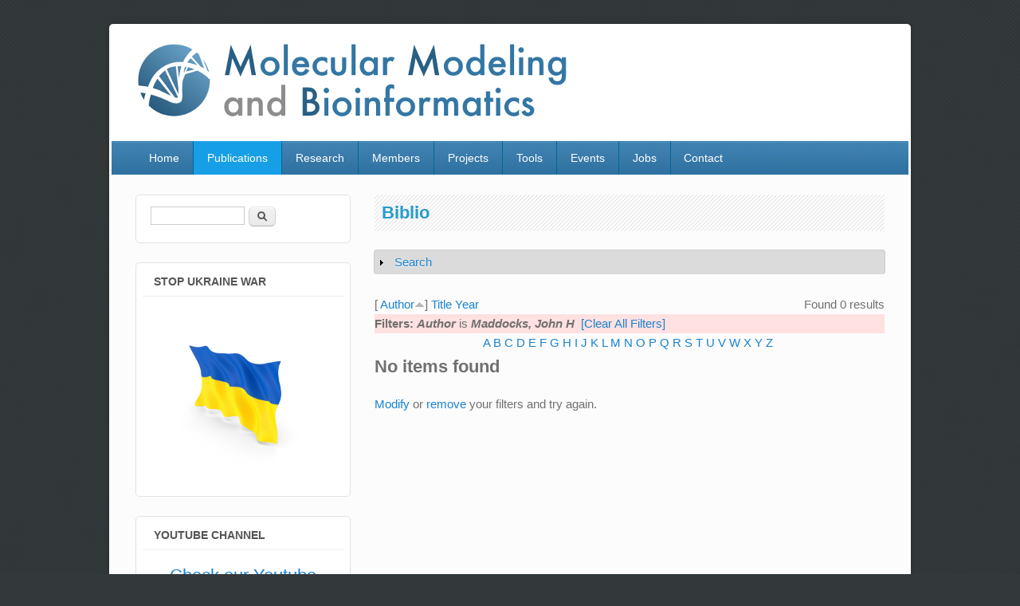

--- FILE ---
content_type: text/html; charset=utf-8
request_url: http://mmb.irbbarcelona.org/www/biblio?page=4&amp%3Bamp%3Bs=author&amp%3Bamp%3Bo=asc&amp%3Bamp%3Bf%5Bauthor%5D=549&amp%3Bf%5Bauthor%5D=822&f%5Bauthor%5D=330&s=author&o=asc
body_size: 37229
content:
<!DOCTYPE html>
<html lang="en" dir="ltr"
  xmlns:content="http://purl.org/rss/1.0/modules/content/"
  xmlns:dc="http://purl.org/dc/terms/"
  xmlns:foaf="http://xmlns.com/foaf/0.1/"
  xmlns:og="http://ogp.me/ns#"
  xmlns:rdfs="http://www.w3.org/2000/01/rdf-schema#"
  xmlns:sioc="http://rdfs.org/sioc/ns#"
  xmlns:sioct="http://rdfs.org/sioc/types#"
  xmlns:skos="http://www.w3.org/2004/02/skos/core#"
  xmlns:xsd="http://www.w3.org/2001/XMLSchema#">
<head>
<meta charset="utf-8" />
<link rel="shortcut icon" href="https://mmb.irbbarcelona.org/www/sites/default/files/favicon.png" type="image/png" />
<meta name="Generator" content="Drupal 7 (http://drupal.org)" />
<meta name="viewport" content="width=device-width, initial-scale=1, maximum-scale=1" />
<title>Biblio | Molecular Modeling and Bioinformatics Group</title>
<style type="text/css" media="all">
@import url("https://mmb.irbbarcelona.org/www/modules/system/system.base.css?oj59m9");
@import url("https://mmb.irbbarcelona.org/www/modules/system/system.menus.css?oj59m9");
@import url("https://mmb.irbbarcelona.org/www/modules/system/system.messages.css?oj59m9");
@import url("https://mmb.irbbarcelona.org/www/modules/system/system.theme.css?oj59m9");
</style>
<style type="text/css" media="all">
@import url("https://mmb.irbbarcelona.org/www/modules/book/book.css?oj59m9");
@import url("https://mmb.irbbarcelona.org/www/modules/comment/comment.css?oj59m9");
@import url("https://mmb.irbbarcelona.org/www/modules/field/theme/field.css?oj59m9");
@import url("https://mmb.irbbarcelona.org/www/modules/node/node.css?oj59m9");
@import url("https://mmb.irbbarcelona.org/www/modules/search/search.css?oj59m9");
@import url("https://mmb.irbbarcelona.org/www/modules/user/user.css?oj59m9");
@import url("https://mmb.irbbarcelona.org/www/sites/all/modules/views/css/views.css?oj59m9");
</style>
<style type="text/css" media="all">
@import url("https://mmb.irbbarcelona.org/www/sites/all/modules/ctools/css/ctools.css?oj59m9");
@import url("https://mmb.irbbarcelona.org/www/sites/all/modules/biblio/biblio.css?oj59m9");
</style>
<style type="text/css" media="all">
@import url("https://mmb.irbbarcelona.org/www/sites/all/themes/impact_theme/style.css?oj59m9");
</style>
<style type="text/css" media="all">
@import url("https://mmb.irbbarcelona.org/www/sites/default/files/css_injector/css_injector_1.css?oj59m9");
</style>
<script type="text/javascript" src="https://mmb.irbbarcelona.org/www/misc/jquery.js?v=1.4.4"></script>
<script type="text/javascript" src="https://mmb.irbbarcelona.org/www/misc/jquery.once.js?v=1.2"></script>
<script type="text/javascript" src="https://mmb.irbbarcelona.org/www/misc/drupal.js?oj59m9"></script>
<script type="text/javascript" src="https://mmb.irbbarcelona.org/www/misc/form.js?v=7.53"></script>
<script type="text/javascript" src="https://mmb.irbbarcelona.org/www/misc/collapse.js?v=7.53"></script>
<script type="text/javascript" src="https://mmb.irbbarcelona.org/www/sites/all/themes/impact_theme/js/main-menu.js?oj59m9"></script>
<script type="text/javascript" src="https://mmb.irbbarcelona.org/www/sites/all/themes/impact_theme/js/pngfix.min.js?oj59m9"></script>
<script type="text/javascript">
<!--//--><![CDATA[//><!--
jQuery.extend(Drupal.settings, {"basePath":"\/www\/","pathPrefix":"","ajaxPageState":{"theme":"impact_theme","theme_token":"kidA8j-xZX37n5x0bq9iC2CfCX6eFq0bDxMsM5YIfag","js":{"misc\/jquery.js":1,"misc\/jquery.once.js":1,"misc\/drupal.js":1,"misc\/form.js":1,"misc\/collapse.js":1,"sites\/all\/themes\/impact_theme\/js\/main-menu.js":1,"sites\/all\/themes\/impact_theme\/js\/pngfix.min.js":1},"css":{"modules\/system\/system.base.css":1,"modules\/system\/system.menus.css":1,"modules\/system\/system.messages.css":1,"modules\/system\/system.theme.css":1,"modules\/book\/book.css":1,"modules\/comment\/comment.css":1,"modules\/field\/theme\/field.css":1,"modules\/node\/node.css":1,"modules\/search\/search.css":1,"modules\/user\/user.css":1,"sites\/all\/modules\/views\/css\/views.css":1,"sites\/all\/modules\/ctools\/css\/ctools.css":1,"sites\/all\/modules\/biblio\/biblio.css":1,"sites\/all\/themes\/impact_theme\/style.css":1,"public:\/\/css_injector\/css_injector_1.css":1}},"urlIsAjaxTrusted":{"\/www\/biblio?page=4\u0026amp%3Bamp%3Bs=author\u0026amp%3Bamp%3Bo=asc\u0026amp%3Bamp%3Bf%5Bauthor%5D=549\u0026amp%3Bf%5Bauthor%5D=822\u0026f%5Bauthor%5D=330\u0026s=author\u0026o=asc":true,"https:\/\/mmb.irbbarcelona.org\/www\/biblio?destination=biblio%3Fpage%3D4%26amp%253Bamp%253Bs%3Dauthor%26amp%253Bamp%253Bo%3Dasc%26amp%253Bamp%253Bf%5Bauthor%5D%3D549%26amp%253Bf%5Bauthor%5D%3D822%26f%5Bauthor%5D%3D330%26s%3Dauthor%26o%3Dasc":true}});
//--><!]]>
</script>
<!--[if lt IE 9]><script src="/www/sites/all/themes/impact_theme/js/html5.js"></script><![endif]-->
</head>
<body class="html not-front not-logged-in one-sidebar sidebar-first page-biblio left-sidebar">
    <div id="wrapper">
  <header id="header" class="clearfix">
          <div id="site-logo"><a href="/www/" title="Home">
        <img src="https://mmb.irbbarcelona.org/www/sites/default/files/logo_prov_0.png" alt="Home" />
      </a></div>            <nav id="navigation" role="navigation">
      <div id="main-menu">
        <ul class="menu"><li class="first leaf"><a href="/www/">Home</a></li>
<li class="expanded active-trail"><a href="/www/biblio" title="" class="active-trail active">Publications</a><ul class="menu"><li class="first leaf active-trail"><a href="/www/biblio" title="Complete list of publications" class="active-trail active">All Publications</a></li>
<li class="leaf"><a href="/www/most_cited" title="The most cited publications in our group">Most cited publications</a></li>
<li class="leaf"><a href="/www/recent_reviews">Recent Reviews</a></li>
<li class="leaf"><a href="/www/relevant-publications" title="Representative high-impact publications">Representative high-impact publications</a></li>
<li class="last leaf"><a href="https://mmb.pcb.ub.es/www/node/393" title="Link to h-index list for Spanish Scientists: http://indice-h.webcindario.com/ ">Spanish h-index</a></li>
</ul></li>
<li class="leaf"><a href="/www/research">Research</a></li>
<li class="leaf"><a href="/www/members">Members</a></li>
<li class="leaf"><a href="/www/projects" title="">Projects</a></li>
<li class="leaf"><a href="/www/tools" title="Group developed tools">Tools</a></li>
<li class="leaf"><a href="/www/events">Events</a></li>
<li class="leaf"><a href="/www/jobs">Jobs</a></li>
<li class="last leaf"><a href="/www/locationmap" title="">Contact</a></li>
</ul>      </div>
    </nav>
  </header>

  
  <div id="main" class="clearfix">
    <div id="primary">
      <section id="content" role="main">
        
                                <div id="content-wrap">
                    <h1 class="page-title">Biblio</h1>                                                  <div class="region region-content">
  <div id="block-system-main" class="block block-system">

      
  <div class="content">
    <div id="biblio-header" class="clear-block"><form action="/www/biblio?page=4&amp;amp%3Bamp%3Bs=author&amp;amp%3Bamp%3Bo=asc&amp;amp%3Bamp%3Bf%5Bauthor%5D=549&amp;amp%3Bf%5Bauthor%5D=822&amp;f%5Bauthor%5D=330&amp;s=author&amp;o=asc" method="post" id="biblio-search-form" accept-charset="UTF-8"><div><fieldset class="collapsible collapsed form-wrapper" id="edit-search-form"><legend><span class="fieldset-legend">Search</span></legend><div class="fieldset-wrapper"><div class="container-inline biblio-search clear-block"><div class="form-item form-type-textfield form-item-keys">
  <input type="text" id="edit-keys" name="keys" value="" size="25" maxlength="255" class="form-text" />
</div>
<input type="submit" id="edit-submit" name="op" value="Biblio search" class="form-submit" /></div><fieldset class="collapsible collapsed form-wrapper" id="edit-filters"><legend><span class="fieldset-legend">Show only items where</span></legend><div class="fieldset-wrapper"><div class="exposed-filters"><div class="clearfix form-wrapper" id="edit-status"><div class="filters form-wrapper" id="edit-filters--2"><div class="form-item form-type-select form-item-author">
  <label for="edit-author">Author </label>
 <select id="edit-author" name="author" class="form-select"><option value="any" selected="selected">any</option><option value="1333">Aaltonen, Lauri A</option><option value="1433">Abed, Jumana AlHaj</option><option value="860">Abella, Anna </option><option value="764">Abraham, Donald J</option><option value="885">Abrescia, Nicola G A</option><option value="972">Abrescia, Nicola G.A.</option><option value="53">Absher, Devin </option><option value="1587">Achour, Thiziri Nait</option><option value="521">Acosta, Isabel </option><option value="1162">Adrover, Anna </option><option value="317">Aguas, Mariam </option><option value="1367">Ahmad, Katya </option><option value="1380">Ainsua-Enrich, Erola </option><option value="1753">Al-Hashimi, Hashim M.</option><option value="392">Alagia, Adele </option><option value="190">Albesa-Jové, David </option><option value="988">Alcalde, Victor </option><option value="747">Aldana, Jose </option><option value="103">Aldea, Martí </option><option value="1234">Aldecoa, Iban </option><option value="1202">Alfonso, Carlos </option><option value="778">Almansa, Carmen </option><option value="1105">Almouzni, Genevieve </option><option value="47">Alonso, Arnald </option><option value="844">Alonso, Mercedes </option><option value="119">Aloy, Patrick </option><option value="41">Alperi-López, Mercedes </option><option value="1297">Alvarez-Garcia, Daniel </option><option value="809">Alvira, Margarita </option><option value="402">Amadei, Andrea </option><option value="1612">Amaro, Rommie E.</option><option value="759">Amat, Mercedes </option><option value="1284">Ambrosio, Francesca Alessandra</option><option value="1739">Amor, Corina </option><option value="661">Anand, Arvind </option><option value="1774">Andersen, Casper W.</option><option value="1513">Andersson, Oskar B.</option><option value="170">Andreu, Montserrat </option><option value="290">Andrieux, Lise O</option><option value="1444">Andrio, P. </option><option value="2">Andrio, Pau </option><option value="835">Andrisano, Vincenza </option><option value="31">Angarica, Vladimir Espinosa</option><option value="1744">Antón, Marta Elena</option><option value="475">Antonarakis, Stylianos E</option><option value="1505">Aparicio, Pilar </option><option value="1613">Åqvist, Johan </option><option value="1578">Aragon, Eric </option><option value="1099">Aranda, Juan </option><option value="1130">Arangundy-Franklin, Sebastian </option><option value="1227">Aransay, Ana M</option><option value="271">Arcella, Annalisa </option><option value="1279">Arcon, Juan Pablo</option><option value="1368">Arcon, Juan Pablo</option><option value="1293">Arcon, Juan Pablo</option><option value="1225">Arias, Alexandra </option><option value="1564">Armiento, Rickard </option><option value="99">Armstrong, Judith </option><option value="1127">Arnan, Carme </option><option value="1418">Arranz, Rocío </option><option value="987">Arroyo, Rodrigo </option><option value="954">Arteaga, R </option><option value="1078">Artero, Ruben </option><option value="662">Arya, Swati </option><option value="945">Asensio, Juan Luis</option><option value="58">Aterido, Adrià </option><option value="497">Attolini, Camille Stephan-Ot</option><option value="615">Attwood, Teresa K.</option><option value="1754">Auffinger, Pascal </option><option value="1281">Avendaño, Demian </option><option value="321">Aviñó, Anna </option><option value="212">Aymerich, Marta </option><option value="421">Ayuso-Tejedor, Sara </option><option value="906">Azorín, Ferran </option><option value="1184">Badia, Rosa M.</option><option value="619">Badia, Rosa M</option><option value="1449">Badia, R. M.</option><option value="1457">Baginski, Blazej </option><option value="1614">Bahar, Ivet </option><option value="636">Bajaj, Vikram S</option><option value="1270">Baker, David </option><option value="108">Balaceanu, Alexandra </option><option value="1241">Balañá, Carme </option><option value="1516">Balderas, Rubén Castañeda</option><option value="789">Baldwin, Stephen A</option><option value="1440">Balikçi, Esra </option><option value="676">Ballester, Sara </option><option value="1351">Bantignies, Frederic </option><option value="185">Barbany, Montserrat </option><option value="433">Barberán-Soler, Sergio </option><option value="709">Bardou, Philippe </option><option value="1427">Barissi, Sandro </option><option value="74">Barker, Jonathan N</option><option value="656">Barone, Vincenzo </option><option value="889">Barril, X </option><option value="698">Barril, Xavier </option><option value="606">Bartaseviciute, Edita </option><option value="537">Bartoccioni, Paola </option><option value="834">Bartolini, Manuela </option><option value="1256">Basanta, Benjamin </option><option value="893">Bashford, Donald </option><option value="478">Bassaganyas, Laia </option><option value="1493">Basu, Aakash </option><option value="7">Battistini, Federica </option><option value="1086">Battistini, Federica </option><option value="467">Batut, Philippe </option><option value="213">Baumann, Tycho </option><option value="1189">Bayarri, Genis </option><option value="442">Bayes, Mónica </option><option value="204">Beà, Sílvia </option><option value="5">Becerra, Yolanda </option><option value="838">Bech, Nuria </option><option value="1219">Bech-Serra, Joan J</option><option value="214">Beekman, Renée </option><option value="459">Bell, Ian </option><option value="1615">Bellaiche, Adam </option><option value="1389">Bellido, David </option><option value="1453">Beltrán, Daniel </option><option value="215">Belver, Laura </option><option value="1341">Bensadoun, Paul </option><option value="1327">Berger, Hilmar </option><option value="1510">Bergsma, Johan </option><option value="1089">Bernadó, Pau </option><option value="420">Bernadó, Pau </option><option value="688">Bernadó, Pau </option><option value="1142">Bernardo-Seisdedos, Ganeko </option><option value="1069">Berntenis, Nikolaos </option><option value="52">Bertranpetit, Jaume </option><option value="982">Bethune, Iain </option><option value="890">Beuning, Penny J</option><option value="331">Beveridge, David </option><option value="540">Bial, Susanna </option><option value="199">Biarnés, Xevi </option><option value="430">Bibikova, Marina </option><option value="1106">Bickmore, Wendy A.</option><option value="660">Bidon-Chanal, Axel </option><option value="1616">Biggin, Philip C.</option><option value="1465">Biondi, Ricardo M.</option><option value="1609">Biroccio, Annamaria </option><option value="332">Bishop, Thomas C</option><option value="1369">Bishop, Thomas </option><option value="1388">Blanc, Julie </option><option value="603">Blanchet, Christophe </option><option value="1251">Blanco, Sandra </option><option value="36">Blanco, Francisco </option><option value="151">Blanco, Ricardo </option><option value="1743">Blanco-Aparicio, Carmen </option><option value="551">Blas, José Ramón</option><option value="944">Blas, Ramón </option><option value="780">Blas, Ramón </option><option value="1514">Blokhin, Evgeny </option><option value="1494">Bobrovnikov, Dmitriy G.</option><option value="1731">Bodoy, Susanna </option><option value="1042">Boer, Roeland </option><option value="879">Bofill, Josep María</option><option value="265">Bohle, Scott </option><option value="1515">Boland, Tara M.</option><option value="820">Bolognesi, Martino </option><option value="1545">Bonella, Sara </option><option value="1338">Bonev, Boyan </option><option value="612">Bongcam-Rudloff, Erik </option><option value="1617">Bonomi, Massimiliano </option><option value="1304">Bonvin, AMJJ </option><option value="19">Boque-Sastre, Raquel </option><option value="447">Borel, Christelle </option><option value="920">Boronat, A </option><option value="130">Borsani, Omar </option><option value="760">Bosch, Joan </option><option value="1546">Botti, Silvana </option><option value="1242">Boudreau, Matthew W</option><option value="1347">Bouret, Pauline </option><option value="1169">Boutant, Marie </option><option value="1328">Bouwman, Britta A M</option><option value="1618">Bowman, Gregory R.</option><option value="424">Boytsov, Danila A</option><option value="643">Brancolini, Giorgia </option><option value="345">Brandner, Astrid F</option><option value="1419">Bravo, Jeronimo </option><option value="385">Bravo-Rodriguez, Kenny </option><option value="981">Breitmoser, Elena </option><option value="614">Breton, Vincent </option><option value="54">Bridges, Louis </option><option value="1596">Brik, Ashraf </option><option value="850">Bröer, Angelika </option><option value="855">Bröer, Stefan </option><option value="432">Brun-Heath, Isabelle </option><option value="706">Bruskiewich, Richard </option><option value="1619">Bryce, Richard A.</option><option value="1214">Bueno-Costa, Alberto </option><option value="1051">Buitrago, Diana </option><option value="802">Burghardt, Hans E</option><option value="946">Busquets, C </option><option value="921">Busquets, M </option><option value="1620">Bussi, Giovanni </option><option value="1107">Bystricky, Kerstin </option><option value="173">Cabré, Eduard </option><option value="1167">Cabré, Noemí </option><option value="1472">Cabrero, Cristina </option><option value="1331">Cajuso, Tatiana </option><option value="908">Calbó, J </option><option value="1213">Calleja-Cervantes, Maria E</option><option value="1166">Calvo, Enrique </option><option value="1366">Calzada, Victoria </option><option value="616">Cameron, Graham </option><option value="584">Campbell, Peter J</option><option value="675">Campillo, Nuria E</option><option value="949">Campistol, J </option><option value="253">Campo, Elías </option><option value="956">Campos, J </option><option value="349">Campos-Olivas, Ramón </option><option value="623">Camps, Jordi </option><option value="390">Candotti, Michela </option><option value="356">Canela, Enric I</option><option value="526">Canela-Xandri, Oriol </option><option value="39">Cañete, Juan D</option><option value="989">Canovas, Begoña </option><option value="1175">Cantó, Carles </option><option value="397">Cao, Qing </option><option value="73">Capon, Francesca </option><option value="1607">Carachino, Alice </option><option value="742">Carazo, Jose María</option><option value="142">Carazo, José Luís Sán</option><option value="650">Carazo, José-María </option><option value="1229">Carcaboso, Angel M</option><option value="275">Carloni, Paolo </option><option value="1777">Carlsson, Johan </option><option value="543">Carpena, Xavier </option><option value="863">Carpéné, Christian </option><option value="717">Carrasco, Jose Manuel Rod</option><option value="305">Carrascosa, José L</option><option value="1240">Carrato, Cristina </option><option value="413">Carrillo, Oliver </option><option value="1528">Carrillo, Felipe de Jesús</option><option value="216">Carrió, Anna </option><option value="1274">Carter, Lauren </option><option value="360">Casadó, Vicent </option><option value="786">Casagrande, Fabio </option><option value="910">Cascalló, M </option><option value="315">Cascante, Marta </option><option value="114">Case, David A</option><option value="1621">Case, David A.</option><option value="147">Castañeda, Santos </option><option value="673">Castaño, Tania </option><option value="217">Castellano, Giancarlo </option><option value="1506">Castellanos, Juan </option><option value="1377">Castellazzi, Chiara L.</option><option value="401">Castellazzi, Chiara Lara</option><option value="1721">Castellazzi, Chiara </option><option value="1348">Castillo, David </option><option value="572">Castillo, Ester </option><option value="845">Castro, Ana </option><option value="1168">Castro, Rui </option><option value="1108">Cavalli, Giacomo </option><option value="1622">Cavalli, Andrea </option><option value="1124">Cavenee, Webster K.</option><option value="314">Centelles, Josep J</option><option value="1534">Cerqueira, Tiago F. T.</option><option value="807">Chacón, Pablo </option><option value="588">Chacón, Pablo </option><option value="326">Chakraborty, Debayan </option><option value="973">Chakraborty, Arka </option><option value="1623">Chang, Chia-En A.</option><option value="171">Chaparro, María </option><option value="376">Chappé, Mae </option><option value="798">Charli, Jean Louis</option><option value="380">Charli, Jean-Louis </option><option value="412">Chaudhuri, Rima </option><option value="533">Chávez, María de los Ang</option><option value="799">Chávez, María de los Ang</option><option value="379">Chávez, María de Los Ang</option><option value="670">Cheatham, Thomas E.</option><option value="701">Cheatham, Thomas E</option><option value="1770">Cheatham, Thomas H.</option><option value="333">Cheatham, Thomas </option><option value="1624">Cheung, Margaret S.</option><option value="1257">Chidyausiku, Tamuka M</option><option value="1140">Chiesa, Giulio </option><option value="547">Chipot, Christophe </option><option value="1073">Chiriano, Gianpaolo </option><option value="1625">Chong, Lillian T.</option><option value="1626">Choudhary, Preeti </option><option value="1517">Choudhary, Kamal </option><option value="452">Chrast, Jacqueline </option><option value="948">Christensen, E </option><option value="264">Chua, Zhijie </option><option value="513">Cicin-Sain, Damjan </option><option value="1495">Cieza, Basilio </option><option value="193">Cifuente, Javier O</option><option value="915">Cirera, J </option><option value="797">Cisneros, Miguel </option><option value="1627">Cisneros, Andres </option><option value="372">ciute, Daiva Petkevi\v</option><option value="745">Claros, Gonzalo </option><option value="179">Claros, José </option><option value="611">Clegg, Andrew B.</option><option value="1628">Clementi, Cecilia </option><option value="218">Clot, Guillem </option><option value="1778">Cobas, Luis Edmundo Fu</option><option value="4">Codó, Laia </option><option value="129">Coitiño, Laura </option><option value="219">Colado, Enrique </option><option value="1100">Colizzi, Francesco </option><option value="1048">Coll, Miquel </option><option value="962">Coll, M J</option><option value="125">Collepardo-Guevara, Rosana </option><option value="500">Collinet, Kathryn </option><option value="220">Colomer, Dolors </option><option value="1424">Comas, Iñaki </option><option value="195">Comino, Natalia </option><option value="1068">Comte, Arnaud </option><option value="842">Conde, Lucía </option><option value="491">Conde, Núria </option><option value="561">Conde, Santiago </option><option value="441">Conde, Laura </option><option value="1784">Conduit, Gareth J.</option><option value="1178">Conejero, Javier </option><option value="1446">Conejero, J. </option><option value="1122">Cordeiro, Tiago N.</option><option value="1735">Cordes, Thorben </option><option value="43">Corominas, Héctor </option><option value="352">Cortés, Antoni </option><option value="922">Cortés, A </option><option value="260">Cortés, Jorge </option><option value="1425">Coscolla, Mireia </option><option value="1436">Cosma, Maria Pia</option><option value="1489">Cossio, Pilar </option><option value="221">Costa, Dolors </option><option value="765">Costantino, Gabriele </option><option value="1593">Coudreuse, Damien </option><option value="1629">Coveney, Peter </option><option value="1630">Covino, Roberto </option><option value="761">Cozzini, Pietro </option><option value="876">Cramer, Christopher J</option><option value="1631">Crawford, Daniel </option><option value="1150">Crehuet, Ramon </option><option value="756">Crespo, Alejandro </option><option value="731">Crosby, William </option><option value="1332">Crosetto, Nicola </option><option value="749">Cruz, Raul Fernandez-</option><option value="1226">Cuartas, Isabel </option><option value="627">Cubero, Elena </option><option value="679">Cuenca, Jimena </option><option value="304">Cuervo, Ana </option><option value="648">Cuesta, Isabel </option><option value="3">Cugnasco, Cesare </option><option value="970">Cunha, Eva S.</option><option value="1476">Cupellini, Lorenzo </option><option value="1194">Cuppari, Anna </option><option value="1088">Cuppari, Anna </option><option value="1547">Curtarolo, Stefano </option><option value="308">Curutchet, Carles </option><option value="887">Curutchet, C </option><option value="1324">Czub, Jacek </option><option value="1364">da Rosa, Gabriela </option><option value="1054">da Silva, Joana Ferreira</option><option value="1632">Dal Peraro, Matteo </option><option value="268">Damha, Masad J</option><option value="266">Damha, Masad J.</option><option value="70">Dand, Nick </option><option value="1592">Danezi, Katerina </option><option value="367">Danilāne, Linda </option><option value="341">Dans, Pablo Daniel</option><option value="6">Dans, Pablo D</option><option value="979">Dans, Pablo D.</option><option value="342">Darré, Leonardo </option><option value="63">Dauden, Esteban </option><option value="1276">Davis, Audrey </option><option value="156">Day, Kenneth </option><option value="165">de Acosta, Manuel Barreiro-</option><option value="576">de Alava, Enrique </option><option value="311">de Atauri, Pedro </option><option value="833">de Austria, Celia </option><option value="1502">de Brito, Olga Martins</option><option value="1532">de Castro, Pedro Baptista</option><option value="635">De Gortari, Itzam </option><option value="427">de Groot, Bert L</option><option value="1401">de Groot, Bert L.</option><option value="1188">de Jorge, Pau </option><option value="801">de la Ballina, Laura R</option><option value="92">de la Caridad, Olga J</option><option value="916">de La Cruz, X </option><option value="1384">de la Cruz, Cinthia </option><option value="189">de la Cruz, Xavier </option><option value="69">de la Cueva, Pablo </option><option value="694">de la Osa, Jaime Lopez</option><option value="904">de la Torre, Beatriz García</option><option value="897">de la Torre, Beatriz G</option><option value="1220">De La Torre, Carolina </option><option value="628">De Marco, Alex </option><option value="1207">de Moura, Manuel Castro</option><option value="621">de Moura, Manuel Castro</option><option value="494">de Nadal, Eulàlia </option><option value="622">de Pouplana, Lluís Ribas</option><option value="574">de Sanjosé, Silvia </option><option value="1634">De Vivo, Marco </option><option value="1567">Deery, Evelyne </option><option value="1283">Defelipe, Lucas A</option><option value="1294">Defelipe, Lucas A.</option><option value="966">Dehez, François </option><option value="471">Dekker, Job </option><option value="830">del Monte-Millán, María </option><option value="1190">Del Pino, Marc </option><option value="1180">Del Pino, Marc </option><option value="853">Del Río, Rafael Martín</option><option value="785">del Rio, César </option><option value="348">Deleavey, Glen F</option><option value="276">Deleavey, Glen F.</option><option value="1633">Delemotte, Lucie </option><option value="222">Delgado, Julio </option><option value="91">Delgado-Morales, Raul </option><option value="101">Deniz, Ozgen </option><option value="645">Di Felice, Rosa </option><option value="507">Di Venere, Almerinda </option><option value="1606">Di Vito, Serena </option><option value="1518">Díaz, Alberto Díaz</option><option value="1455">Díaz, Lucía </option><option value="150">Díaz-Torné, César </option><option value="426">Diederichsen, Ulf </option><option value="1147">Diercks, Tammo </option><option value="277">Dierker-Viik, Arden </option><option value="665">Dikshit, Kanak L</option><option value="1535">Divilov, Simon </option><option value="632">Dixit, Surjit </option><option value="409">Djebali, Sarah </option><option value="468">Dobin, Alex </option><option value="573">Dohm, Juliane C</option><option value="157">Domènech, Eugeni </option><option value="152">Domínguez, Alfredo Willisch</option><option value="1767">Domínguez, Arnau </option><option value="743">Dopazo, Joaquin </option><option value="1611">Doria, Filippo </option><option value="829">Dorronsoro, Isabel </option><option value="1724">Dötsch, Volker </option><option value="1264">Dou, Jiayi </option><option value="1548">Draxl, Claudia </option><option value="461">Drenkow, Jorg </option><option value="272">Dreyer, Jens </option><option value="964">Dršata, Tomáš </option><option value="1776">Duarte, José Manuel Ná</option><option value="1755">Duca, Maria </option><option value="460">Dumais, Erica </option><option value="408">Durán, Elisa </option><option value="1458">Duran-Corbera, Anna </option><option value="116">Duran-Frigola, Miquel </option><option value="1326">Dziubańska-Kusibab, Paulina J</option><option value="370">D’Abramo, Marco </option><option value="1080">Ebeling, Martin </option><option value="436">Ecker, Simone </option><option value="1520">Eckert, Hagen </option><option value="1143">Eftekharzadeh, Bahareh </option><option value="1521">Eimre, Kristjan </option><option value="1443">Ejarque, J. </option><option value="1483">El-Khoury, Roberto </option><option value="1103">Elías-Arnanz, Montserrat </option><option value="1305">Elofsson, A </option><option value="766">Emerson, Andrew </option><option value="118">Emperador, Agustí </option><option value="1199">Enciso, Yuliana </option><option value="223">Enjuanes, Anna </option><option value="1245">Entian, Karl-Dieter </option><option value="325">Eritja, Ramon </option><option value="725">Ernst, Rebecca </option><option value="45">Erra, Alba </option><option value="538">Errasti-Murugarren, Ekaitz </option><option value="881">Escaja, Núria </option><option value="565">Escaramis, Georgia </option><option value="1137">Escobedo, Albert </option><option value="758">Escolano, Carmen </option><option value="1463">Esguerra, Mauricio </option><option value="1371">Espinosa, Jorge R.</option><option value="1047">Espinosa, Manuel </option><option value="1635">Essex, Jonathan W.</option><option value="371">Esteban-Martí-n, Santi </option><option value="407">Esteban-Martín, Santiago </option><option value="144">Estebaranz, José Luís Lóp</option><option value="30">Esteller, Manel </option><option value="1033">Esteller, M </option><option value="169">Esteve, Maria </option><option value="1387">Esteve-Codina, Anna </option><option value="931">Estévez, R </option><option value="865">Estévez, Raúl </option><option value="224">Estivill, Xavier </option><option value="664">Estrin, Darío A</option><option value="1272">Evangelidis, Thomas </option><option value="1773">Evans, Matthew L.</option><option value="493">Eyras, Eduardo </option><option value="666">Fadrná, Eva </option><option value="443">Fan, Jian-Bing </option><option value="359">Fanelli, Francesca </option><option value="752">Farmer, Andrew </option><option value="1336">Farr, Stephen E.</option><option value="351">Farré, Daniel </option><option value="1600">Farré-Gil, David </option><option value="107">Faustino, Ignacio </option><option value="1306">Feenstra, KA </option><option value="1595">Feil, Robert </option><option value="1146">Felli, Isabella C.</option><option value="400">Felline, Angelo </option><option value="512">Fenollosa, Carles </option><option value="258">Fenollosa, Carlos </option><option value="300">Fenwick, Bryn </option><option value="139">Fernández, Emilia </option><option value="1232">Fernandez, Agustin F</option><option value="718">Fernández, José M</option><option value="599">Fernández, José M.</option><option value="951">Fernández-Alvarez, E </option><option value="1749">Fernández-Capetillo, Oscar </option><option value="62">Fernández-López, Emilia </option><option value="1045">Fernández-López, Cris </option><option value="1195">Fernández-Millán, Pablo </option><option value="35">Fernández-Nebro, Antonio </option><option value="550">Fernandez-Recio, Juan </option><option value="383">Fernandez-Recio, J </option><option value="84">Fernández-Rodríguez, Juana </option><option value="518">Fernández-Sueiro, José Luís</option><option value="1176">Fernández-Veledo, Sonia </option><option value="1097">Fernández-Zapata, Jesús </option><option value="59">Ferrándiz, Carlos </option><option value="225">Ferrando, Adolfo A</option><option value="322">Ferreira, Ruben </option><option value="14">Ferreira, Humberto J</option><option value="810">Ferrer, Carles </option><option value="919">Ferrer, A </option><option value="932">Ferrer, R </option><option value="353">Ferrer-Costa, Carles </option><option value="804">Ferrer-Orta, Cristina </option><option value="1599">Fisher, Daniel </option><option value="943">Fita, I </option><option value="542">Fita, Ignacio </option><option value="102">Flores, Oscar </option><option value="373">Flores, Oscar </option><option value="450">Foissac, Sylvain </option><option value="61">Fonseca, Eduardo </option><option value="1414">Forcada-Nadal, Alicia </option><option value="1756">Foricher, Yann </option><option value="1286">Forli, Stefano </option><option value="800">Fort, Joana </option><option value="702">Forti, F </option><option value="657">Forti, Flavio </option><option value="790">Fotiadis, Dimitrios </option><option value="1077">Fournet, Guy </option><option value="1605">Fracchioni, Giorgia </option><option value="883">Fradera, Xavier </option><option value="1233">Fraga, Mario F</option><option value="1409">Francés-Gómez, Clara </option><option value="358">Franco, Rafael </option><option value="1247">Frank, Stephan </option><option value="472">Frankish, Adam </option><option value="1109">Fraser, Peter </option><option value="1636">Fraternali, Franca </option><option value="1608">Freccero, Mauro </option><option value="484">Freije, José M P</option><option value="126">Frenkel, Daan </option><option value="898">Frieden, Miriam </option><option value="1766">Friedland, David </option><option value="1346">Fritsch, Lauriane </option><option value="555">Fuentes-Cabrera, Miguel </option><option value="912">Fueyo, J </option><option value="1738">Fueyo-Marcos, Elena </option><option value="307">Fumagalli, Laura </option><option value="1125">Furnari, Frank B.</option><option value="582">Futreal, Andrew </option><option value="274">Gabelica, Valérie </option><option value="403">Gabelica, Valérie </option><option value="1144">Gairí, Margarida </option><option value="1372">Galindo-Murillo, Rodrigo </option><option value="1095">Gallego, Diego </option><option value="183">Gallego, Carme </option><option value="997">Gandioso, Albert </option><option value="1087">Gansen, Alexander </option><option value="692">Gao, Jiali </option><option value="1400">Gapsys, Vytautas </option><option value="1430">Garate, Ximena </option><option value="1487">Garavís, Miguel </option><option value="1519">García, Rodrigo Domínguez</option><option value="1149">García, Jesús </option><option value="905">García, Ramón Güimil</option><option value="419">García-Fandiño, Rebeca </option><option value="1063">Garcia-Lopez, Amparo </option><option value="72">García-Montero, Andrés </option><option value="51">García-Montero, Andres C</option><option value="828">García-Palomero, Esther </option><option value="164">Garcia-Planella, Esther </option><option value="159">García-Sánchez, Valle </option><option value="861">García-Vicente, Silvia </option><option value="625">Gardiner, Eleanor J</option><option value="323">Gargallo, Raimundo </option><option value="1110">Gasser, Susan M.</option><option value="924">Gavathiotis, Evripidis </option><option value="1018">Gazzo, Andrea </option><option value="1423">Geller, Ron </option><option value="50">Gelpí, Josep Lluis</option><option value="11">Gelpí, Josep-Lluis </option><option value="1448">Gelpi, J. L.</option><option value="1186">Gelpi, Josep Ll.</option><option value="1399">Gelpí, Josep Lluís</option><option value="528">Gelpí, J L</option><option value="1126">Genna, Vito </option><option value="175">Georgieva, Maya V</option><option value="1477">Gerhold, Joachim M</option><option value="1307">Gerloff, DL </option><option value="319">Germann, Markus W</option><option value="1637">Gervasio, Francesco L.</option><option value="1005">Gervasio, Francesco L</option><option value="753">Gessler, Damian </option><option value="457">Ghamsari, Lila </option><option value="714">Gibbons, Frank </option><option value="560">Gil, Carmen </option><option value="1352">Gilbert, David M.</option><option value="480">Giné, Eva </option><option value="1403">Ginex, Tiziana </option><option value="476">Gingeras, Thomas R</option><option value="1111">Giorgetti, Luca </option><option value="1571">Giorgio, Rachel T.</option><option value="1589">Girardot, Michael </option><option value="174">Gisbert, Javier P</option><option value="1588">Giunta, Simona </option><option value="1751">Gkeka, Paraskevi </option><option value="1182">Goble, Carole </option><option value="1081">Goekjian, Peter </option><option value="767">Gohlke, Holger </option><option value="1572">Gollan, Bridget </option><option value="874">Golovin, Adel </option><option value="17">Gomez, Antonio </option><option value="82">Gómez, Hansel </option><option value="825">Gómez-Esqué, Arantxa </option><option value="1729">Gómez-Gejo, Patricia </option><option value="937">Gómez-Pinto, I. </option><option value="270">Gómez-Pinto, Irene </option><option value="306">Gomila, Gabriel </option><option value="162">Gomollón, Fernando </option><option value="192">Gomollón-Bel, Fernando </option><option value="261">Goñi, Ramon </option><option value="9">Goni, Ramon </option><option value="796">Gonzalez, Yamile </option><option value="228">González, Marcos </option><option value="289">González, Santi </option><option value="1719">González, Javier </option><option value="38">González, Antonio </option><option value="227">González, Santiago </option><option value="110">González, Carlos </option><option value="941">González, C. </option><option value="1454">González, Lorena </option><option value="34">González, Isidoro </option><option value="226">González, Blanca </option><option value="482">González-Díaz, Marcos </option><option value="677">González-García, Coral </option><option value="510">González-Lafont, Angels </option><option value="1638">González-Nilo, Fernando D.</option><option value="1728">González-Novoa, Paula </option><option value="492">González-Vallinas, Juan </option><option value="728">Good, Benjamin </option><option value="1165">Gordaliza-Alaguero, Isabel </option><option value="715">Gordon, Paul M K</option><option value="1413">Gougeard, Nadine </option><option value="707">Gouzy, Jerome </option><option value="1416">Gozalbo-Rovira, Roberto </option><option value="1570">Grabe, Grzegorz J.</option><option value="350">Gracia, Eduard </option><option value="774">Grandas, Anna </option><option value="996">Grandori, Rita </option><option value="682">Granja, Juan R</option><option value="133">Gratacós, Jordi </option><option value="1236">Graus, Francesc </option><option value="1562">Grazulis, Saulius </option><option value="1365">Grille, Leandro </option><option value="808">Grimau, Marta G</option><option value="693">Gros, Julien </option><option value="755">Groscurth, Andreas </option><option value="1396">Groth, Paul </option><option value="404">Grubmüller, Helmut </option><option value="1040">Guallar, Victor </option><option value="1262">Guan, Rongjin </option><option value="839">Guccione, Salvatore </option><option value="1469">Guckian, Kevin </option><option value="1639">Guenza, Marina G.</option><option value="202">Guerin, Marcelo E</option><option value="1382">Guerrero, Mario </option><option value="411">Guigó, Roderic </option><option value="570">Guijarro, Sara </option><option value="20">Guil, Sonia </option><option value="1025">Guillaumet-Adkins, A </option><option value="927">Güimil-García, Ramon </option><option value="1442">Gullerova, Monika </option><option value="1379">Guo, Yanru </option><option value="1120">Gustavsson, Johan </option><option value="1029">Gut, M </option><option value="295">Gut, Ivo G</option><option value="1391">Gut, Ivo G.</option><option value="26">Gut, Marta </option><option value="1030">Gut, I </option><option value="28">Gut, Ivo </option><option value="161">Gutiérrez, Ana </option><option value="207">Gutiérrez-Abril, Jesús </option><option value="569">Gutiérrez-Fernández, Ana </option><option value="1640">Guzman, Horacio V.</option><option value="1497">Ha, Taekjip </option><option value="711">Haase, Dirk </option><option value="262">Habibian, Maryam </option><option value="365">Haider, Shozeb </option><option value="1536">Hajiyani, Hamidreza </option><option value="1308">Hamelryck, T </option><option value="1309">Hancock, JM </option><option value="1537">Hanke, Felix </option><option value="1574">Hare, Stephen A.</option><option value="1641">Harris, Sarah </option><option value="113">Harris, Sarah A</option><option value="923">Harris, Sarah A.</option><option value="469">Harrow, Jennifer </option><option value="1071">Hatje, Klas </option><option value="1642">Head-Gordon, Teresa </option><option value="1112">Heard, Edith </option><option value="1392">Heath, Isabelle Brun</option><option value="429">Heath, Simon </option><option value="1191">Heath, Isabelle Brun</option><option value="1750">Heath, Isabelle Brun</option><option value="1390">Heath, Simon C.</option><option value="608">Hekkelman, Maarten </option><option value="1575">Helaine, Sophie </option><option value="1310">Helmer-Citterich, M </option><option value="1246">Hench, Jürgen </option><option value="787">Henderson, Peter J F</option><option value="1585">Hendrychová, Denisa </option><option value="1485">Hennecker, Christopher </option><option value="1243">Hergenrother, Paul J</option><option value="1159">Hernández, Vanessa </option><option value="440">Hernández, Lluis </option><option value="1643">Hernandez, Rigoberto </option><option value="880">Hernández, Begoña </option><option value="678">Hernández, Javier </option><option value="900">Hernández, B </option><option value="481">Hernández, Jesús M</option><option value="1152">Hernández-Alvarez, María Isabel</option><option value="229">Hernández-Rivas, Jesús M</option><option value="1036">Hernando, Elsa </option><option value="516">Hernanz, José Manuel</option><option value="68">Herrera, Enrique </option><option value="586">Herrera, Fernando E</option><option value="1032">Heyn, H </option><option value="12">Heyn, Holger </option><option value="1504">Hidalgo, Juan </option><option value="488">Himmelbauer, Heinz </option><option value="438">Ho, Vincent </option><option value="824">Hobza, Pavel </option><option value="1136">Holliger, Philipp </option><option value="1">Hospital, Adam </option><option value="1363">Hospital, Adam </option><option value="1323">Hospital, Adam </option><option value="1722">Hossain, Kazi A</option><option value="449">Howald, Cédric </option><option value="1645">Huang, Xuhui </option><option value="1644">Huang, Niu </option><option value="470">Hubbard, Tim </option><option value="1441">Huber, Kilian V.M.</option><option value="320">Hud, Nicholas V</option><option value="741">Huerta-Cepas, Jaime </option><option value="552">Huertas, Oscar </option><option value="93">Huertas, Dori </option><option value="1646">Hummer, Gerhard </option><option value="523">Hunter, Christopher A</option><option value="1171">Hyotylainen, Tuulia </option><option value="1602">Iachettini, Sara </option><option value="182">Iborra, Antoni </option><option value="1422">IBV-Covid19-Pipeline, The </option><option value="1439">Iehl, Florence </option><option value="1329">Iftekhar, Amina </option><option value="986">Igea, Ana </option><option value="1467">Iglesias-Fernández, Javier </option><option value="1370">III, Thomas Cheatham</option><option value="279">Ilina, Tatiana </option><option value="1187">Illa, Ricard </option><option value="1757">Incarnato, Danny </option><option value="273">Ippoliti, Emiliano </option><option value="1197">Iruela, Guillermo </option><option value="361">Islam, Barira </option><option value="593">Ison, Jon </option><option value="76">Ivani, Ivan </option><option value="502">Ivanov, Igor </option><option value="1155">Ivanova, Saška </option><option value="985">Jaeger, Samira </option><option value="1747">Jafari, Rozbeh </option><option value="416">Jamroz, Michal </option><option value="1205">Janin, Maxime </option><option value="181">Jara, Mònica </option><option value="180">Jara, Ricardo </option><option value="211">Jares, Pedro </option><option value="334">Jayaram, B </option><option value="1581">Jbara, Muhammad </option><option value="1647">Jensen, Jan H.</option><option value="867">Jentsch, Thomas J</option><option value="1648">Jha, Shantenu </option><option value="1649">Jiao, Wanting </option><option value="736">Jimenez, Natalia </option><option value="1129">Johnson, Rory </option><option value="597">Jonassen, Inge </option><option value="1758">Jones, Alisha N.</option><option value="1065">Jonker, Hendrik R. A.</option><option value="1179">Jordá, Luis </option><option value="1650">Jorgensen, William L.</option><option value="1538">Jose, Kevin </option><option value="1082">Joseph, Benoît </option><option value="1340">Jost, Daniel </option><option value="1163">Jové, Mariona </option><option value="1174">Joven, Jorge </option><option value="566">Juan, Manel </option><option value="33">Julià, Antonio </option><option value="823">Jurecka, Petr </option><option value="1156">Kakimoto, Pamela </option><option value="967">Kalaš, Matúš </option><option value="914">Kalko, S G</option><option value="846">Kalko, Susana G</option><option value="852">Kaltenbach, Simone </option><option value="1651">Kamerlin, Shina C. L.</option><option value="1727">Kapiki, Despoina </option><option value="445">Kapranov, Philipp </option><option value="732">Karlsson, Johan </option><option value="1330">Katainen, Riku </option><option value="1765">Kaur, Harneesh </option><option value="705">Kawas, Edward </option><option value="681">Ke, Hengming </option><option value="762">Kellogg, Glen E</option><option value="737">Kerhornou, Arnaud </option><option value="1437">Ketley, Ruth F.</option><option value="1652">Khalid, Syma </option><option value="1566">Kieninger, Christoph </option><option value="1759">Kirmizialtin, Serdal </option><option value="653">Klamt, Andreas </option><option value="578">Klatt, Peter </option><option value="386">Klopries, Stephan </option><option value="439">Klotzle, Brandy </option><option value="418">Kmiecik, Sebastian </option><option value="629">Knezevich, Anna </option><option value="669">Koča, Jaroslav </option><option value="417">Kolinski, Andrzej </option><option value="1076">Konieczny, Piotr </option><option value="993">Konijnenberg, Albert </option><option value="296">Korbel, Jan O</option><option value="1034">Kotev, Martin </option><option value="1244">Kötter, Peter </option><option value="534">Kowalczyk, Lukasz </option><option value="1523">Krajewski, Adam M.</option><option value="1598">Krasinska, Liliana </option><option value="1569">Kräutler, Bernhard </option><option value="1760">Krepl, Miroslav </option><option value="1406">Krieger, James </option><option value="1061">Kubicek, Stefan </option><option value="511">Kühn, Hartmut </option><option value="768">Kuhn, Leslie A</option><option value="671">Kulinski, Tadeusz </option><option value="428">Kulis, Marta </option><option value="1139">Kunze, Micha B. A.</option><option value="387">Kushnir, Susanna </option><option value="1001">Kuzmanic, Antonija </option><option value="1228">La Madrid, Andres Morales</option><option value="1354">Labrador, Mireia </option><option value="695">Lacroix, Laurent </option><option value="446">Lacroix, Vincent </option><option value="1748">Lafarga, Miguel </option><option value="444">Lagarde, Julien </option><option value="464">Lajoie, Bryan R</option><option value="1434">Lakadamyali, Melike </option><option value="658">Lama, Amrita </option><option value="854">Lang, Florian </option><option value="1091">Langowski, Jörg </option><option value="78">Lankaš, Filip </option><option value="1057">Lardeau, Charles-Hugues </option><option value="112">Laughton, Charles A</option><option value="335">Laughton, Charles </option><option value="363">Laughton, Charlie </option><option value="815">Laughton, Charles. A.</option><option value="926">Laughton, Charles A.</option><option value="81">Lavery, Richard </option><option value="100">Lázaro, Conxi </option><option value="1481">Le Cam, Eric </option><option value="1491">Learte-Aymamí, Soraya </option><option value="1119">Lema, Rafael </option><option value="1353">Lemaitre, Jean-Marc </option><option value="724">Leunissen, Jack A M</option><option value="1653">Levitt, Michael </option><option value="1183">Lezzi, Daniele </option><option value="1447">Lezzi, D. </option><option value="991">Li, Jinyu </option><option value="598">Liaquat, Ali </option><option value="1654">Limongelli, Vittorio </option><option value="22">Lin, Charles Y</option><option value="458">Lin, Chenwei </option><option value="969">Lindahl, Erik </option><option value="1151">Lindorff-Larsen, Kresten </option><option value="278">Lindovska, Petra </option><option value="720">Links, Matthew </option><option value="1260">Liu, Gaohua </option><option value="1550">Liu, Zi-Kui </option><option value="806">Lizarbe, María Antonia</option><option value="1426">Llácer, José Luis</option><option value="1208">Llinàs-Arias, Pere </option><option value="1734">Llorca, Oscar </option><option value="256">Lluch, José M.</option><option value="197">Lluch, José M</option><option value="121">Lluch, José M.</option><option value="355">Lluís, Carme </option><option value="415">Lois, Sergi </option><option value="1062">Loizou, Joanna I.</option><option value="1393">Long, Robin </option><option value="869">Lopez, J M</option><option value="895">López, M </option><option value="792">López, José María</option><option value="567">López, Cristina </option><option value="1282">Lopez, Elias D</option><option value="531">Lopéz, Alí </option><option value="1296">López, Elias D.</option><option value="781">López-Bes, Jose Maria</option><option value="812">López-Bes, J M</option><option value="1031">Lopez-Bigas, N </option><option value="250">López-Bigas, Nuria </option><option value="587">Lopez-Blanco, José Ramón</option><option value="95">López-Doriga, Adriana </option><option value="65">López-Estebaranz, José Luís</option><option value="1017">López-Ferrando, Víctor </option><option value="1474">López-Güell, Kim </option><option value="230">López-Guerra, Mónica </option><option value="251">López-Guillermo, Armando </option><option value="48">López-Lasanta, María </option><option value="252">López-Otín, Carlos </option><option value="1737">Lopez-Pernas, Gema </option><option value="1408">López-Redondo, Maria Luisa</option><option value="88">Lopez-Serra, Paula </option><option value="90">Lorden, Patricia </option><option value="1043">Lorenzo-Díaz, Fabián </option><option value="1507">Lores, Luis </option><option value="1343">Loubiere, Vincent </option><option value="1655">Loverde, Sharon </option><option value="1394">Lowe, Douglas </option><option value="757">Lozano, Oscar </option><option value="89">Lucariello, Mario </option><option value="875">Luisi, Ben F</option><option value="1656">Lundborg, Magnus </option><option value="1657">Luo, Yun L.</option><option value="793">Luque, Francisco Javier</option><option value="489">Luque, Javier </option><option value="309">Luque, Javier </option><option value="686">Luque, Francisco J</option><option value="902">Luque, F J</option><option value="870">Luque, Javier </option><option value="814">Luque, Javier </option><option value="1658">Lynch, Charlotte I.</option><option value="974">Lyonnais, Sébastien </option><option value="992">Lyu, Wenping </option><option value="1484">Macaluso, Veronica </option><option value="343">Machado, Matias R</option><option value="414">Machado, Matías Rodrigo</option><option value="589">Machado, Matías R</option><option value="1466">Macias, Maria J.</option><option value="1659">MacKerell, Alexander D.</option><option value="1373">Maddocks, John H.</option><option value="330">Maddocks, John H</option><option value="1576">Maggi, Luca </option><option value="1660">Magistrato, Alessandra </option><option value="1586">Maity, Suman Kumar</option><option value="630">Maiuri, Paolo </option><option value="354">Mallol, Josefa </option><option value="316">Mañosa, Míriam </option><option value="1248">Mansouri, Sheila </option><option value="374">Mantsoki, Anna </option><option value="1035">Manuel-Manresa, Pilar </option><option value="172">Manyé, Josep </option><option value="284">Marcaida, María José</option><option value="631">Marcello, Alessandro </option><option value="1000">Marchan, Vicente </option><option value="687">Marchán, Ivan </option><option value="1404">Marco-Marín, Clara </option><option value="1255">Marcos, Enrique </option><option value="1421">Marina, Alberto </option><option value="909">Marotta, M </option><option value="1779">Marques, Miguel A. L.</option><option value="318">Márquez, Lucía </option><option value="652">Marquez, Victor E</option><option value="782">Márquez, Manuel </option><option value="1661">Marrink, Siewert J.</option><option value="57">Marsal, Sara </option><option value="579">Marshall, John </option><option value="955">Martí, M </option><option value="859">Marti, Luc </option><option value="818">Martí, Marcelo A</option><option value="663">Martí, Marcelo </option><option value="1299">Martí, Marcelo A.</option><option value="1104">Marti-Renom, Marc A.</option><option value="1386">Martin, Margarita </option><option value="454">Martin, David </option><option value="1431">Martin, Laura </option><option value="1662">Martin, Hugh </option><option value="1398">Martin, Benjamin </option><option value="231">Martín-García, David </option><option value="1460">Martin-Malpartida, Pau </option><option value="347">Martín-Pintado, Nerea </option><option value="208">Martín-Subero, José I</option><option value="1223">Martín-Tejera, Juan F</option><option value="25">Martinez, Ramon </option><option value="1412">Martínez, Marta </option><option value="562">Martínez, Ana </option><option value="1742">Martínez, Sonia </option><option value="291">Martinez, Laura </option><option value="958">Martínez-Bermejo, A </option><option value="21">Martinez-Cardus, Anna </option><option value="1479">Martínez-García, Belén </option><option value="1222">Martínez-Iniesta, María </option><option value="1726">Martinez-Molledo, Maria </option><option value="263">Martínez-Montero, Saúl </option><option value="957">Martínez-Pardo, M </option><option value="1238">Martínez-Soler, Fina </option><option value="44">Martínez-Taboada, Víctor </option><option value="431">Martínez-Trillos, Alejandra </option><option value="1552">Marzari, Nicola </option><option value="1492">Mascareñas, José L.</option><option value="257">Masgrau, Laura </option><option value="122">Masgrau, Laura </option><option value="998">Massaguer, Anna </option><option value="1405">Mata, Carlos P.</option><option value="1720">Mateo, Lidia </option><option value="160">Mateu, Pilar Nos</option><option value="394">Mateu, Pilar Nos</option><option value="40">Maymó, Joan </option><option value="1464">Mayor-Ruiz, Cristina </option><option value="913">Mazo, A </option><option value="1052">Mazouzi, Abdelghani </option><option value="324">Mazzini, Stefania </option><option value="1663">McCammon, Andrew </option><option value="357">McCormick, Peter J</option><option value="596">McDermott, Philip </option><option value="1271">McShan, Andrew C</option><option value="975">Medici, Giorgio </option><option value="836">Medina, Miguel </option><option value="1577">Medina, Pedro </option><option value="1579">Mees, Rebeca A.</option><option value="938">Meeuwenoord, N. J.</option><option value="508">Mei, Giampiero </option><option value="1410">Melero, Roberto </option><option value="255">Mendoza, Fernanda </option><option value="120">Mendoza, Fernanda </option><option value="395">Mendoza, Juan Luís</option><option value="163">Mendoza, Juan L</option><option value="654">Mennucci, Benedetta </option><option value="410">Mercader, Josep Maria</option><option value="696">Mergny, Jean-Louis </option><option value="947">Merinero, B </option><option value="201">Merino, Pedro </option><option value="1511">Merkys, Andrius </option><option value="1664">Merz, Kenneth </option><option value="1079">Metzger, Friedrich </option><option value="186">Meyer, Tim </option><option value="1334">Meyer, Thomas F</option><option value="633">Michon, Alexis </option><option value="644">Migliore, Agostino </option><option value="96">Milà, Montserrat </option><option value="819">Milani, Mario </option><option value="1148">Millet, Oscar </option><option value="1049">Mir, Bartomeu </option><option value="336">Mitchell, Jonathan </option><option value="1486">Mittermaier, Anthony K.</option><option value="1295">Modenutti, Carlos P.</option><option value="1280">Modenutti, Carlos P</option><option value="281">Molina, Rafael </option><option value="1584">Molina-Serrano, Diego </option><option value="1665">Moliner, Vicent </option><option value="856">Monaco, Vania </option><option value="936">Monaco, V. </option><option value="288">Moncunill, Valentí </option><option value="1438">Mondielli, Clémence </option><option value="1269">Montelione, Gaetano T</option><option value="1775">Montero, María Elena Fuen</option><option value="1610">Montesarchio, Daniela </option><option value="135">Montilla, Carlos </option><option value="286">Montoya, Guillermo </option><option value="585">Montserrat, Emili </option><option value="131">Monza, Jorge </option><option value="524">Moore, Irene K</option><option value="1231">Mora, Jaume </option><option value="903">Morales, Juan Carlos</option><option value="18">Moran, Sebastian </option><option value="1024">Moran, S </option><option value="188">Morata, Jordi </option><option value="685">Moreno, Francisco J</option><option value="1325">Moreno, David </option><option value="66">Moreno-Ramírez, David </option><option value="934">Moretó, M </option><option value="405">Morozov, Alexandre V</option><option value="817">Morreale, Antonio </option><option value="769">Morris, Garrett M</option><option value="1780">Morris, Andrew J.</option><option value="1524">Mortensen, Jens Jørgen</option><option value="117">Mosca, Roberto </option><option value="1053">Moser, Sarah C.</option><option value="153">Mosquera, José Antonio</option><option value="85">Moutinho, Catia </option><option value="1764">Movilla, Santiago </option><option value="448">Mudge, Jonathan M</option><option value="1666">Mulholland, Adrian J.</option><option value="209">Munar, Marta </option><option value="1141">Mungianu, Daniele </option><option value="1402">Municoy, Martí </option><option value="166">Muñoz, Fernando </option><option value="899">Muñoz, J </option><option value="1385">Muñoz-Cano, Rosa </option><option value="140">Muñoz-Fernández, Santiago </option><option value="868">Muñoz-Muriedas, J </option><option value="791">Muñoz-Muriedas, Jordi </option><option value="826">Muñoz-Ruiz, Pilar </option><option value="1667">Murad, Sohail </option><option value="1736">Murga, Matilde </option><option value="455">Murray, Ryan R</option><option value="892">Musier-Forsyth, Karin </option><option value="55">Myers, Richard M</option><option value="1210">Nachmani, Daphna </option><option value="490">Nadal-Ribelles, Mariona </option><option value="891">Nagan, Maria C</option><option value="527">Naganathan, Athi N</option><option value="366">Naganathan, Athi Narayanan</option><option value="1668">Naganathan, Athi N.</option><option value="1669">Nangia, Shikha </option><option value="1499">Naón, Déborah </option><option value="994">Natalello, Antonino </option><option value="744">Navarro, Arcadi </option><option value="232">Navarro, Alba </option><option value="750">Navas, Ismael </option><option value="1381">Navinés-Ferrer, Arnau </option><option value="990">Nebreda, Angel R.</option><option value="1004">Nebreda, Angel R</option><option value="138">Nebro, Antonio Fernández</option><option value="723">Neerincx, Pieter B T</option><option value="1060">Neesen, Jürgen </option><option value="1429">Neguembor, Maria Victoria</option><option value="364">Neidle, Stephen </option><option value="1273">Nerli, Santrupti </option><option value="710">Ng, Ambrose </option><option value="721">Ng, Michael </option><option value="1113">Nicodemi, Mario </option><option value="233">Nicolás, Pilar </option><option value="1725">Nicolàs-Aragó, Adrià </option><option value="1723">Nierzwicki, Lukasz </option><option value="1395">Niewielska, Ania </option><option value="1275">Nivón, Lucas G</option><option value="1670">Noe, Frank </option><option value="708">Noirot, Celine </option><option value="1114">Nollmann, Marcelo </option><option value="620">Novoa, Eva Maria</option><option value="105">Noy, Agnes </option><option value="1259">Oberdorfer, Gustav </option><option value="1671">Oláh, Julianna </option><option value="42">Olivé, Alejandro </option><option value="1772">Olson, Wilma K.</option><option value="1673">Ondrechen, Mary Jo</option><option value="1554">Ong, Shyue Ping</option><option value="1674">Onuchic, Jose N.</option><option value="1675">Onufriev, Alexey </option><option value="722">Opushneva, Nina </option><option value="556">Ordejón, Pablo </option><option value="477">Ordóñez, Gonzalo R</option><option value="301">Orellana, Laura </option><option value="1300">Orengo, C </option><option value="1172">Orešič, Matej </option><option value="917">Orozco, M </option><option value="1185">Orozco, Modesto </option><option value="1096">Orozco, Modesto </option><option value="1452">Orozco-Ruiz, Sergi </option><option value="773">Ortega, José-Antonio </option><option value="312">Ortega, Fernando </option><option value="177">Ortiz, Raúl </option><option value="1206">Ortiz-Barahona, Vanessa </option><option value="1539">Oses, Corey </option><option value="337">Osman, Roman </option><option value="1676">Osuna, Sílvia </option><option value="259">Otón, Marcel </option><option value="1056">Owusu, Michel </option><option value="1672">O’Mara, Megan L.</option><option value="626">Packer, Martin J</option><option value="1102">Padmanabhan, S. </option><option value="545">Palacín, Manuel </option><option value="933">Palacín, M </option><option value="536">Paladino, Antonella </option><option value="71">Palau, Nuria </option><option value="1677">Palermo, Giulia </option><option value="1462">Pallara, Chiara </option><option value="558">Palomo, Valle </option><option value="1164">Pamplona, Reinald </option><option value="1678">Panchenko, Anna R.</option><option value="1254">Pandolfi, Pier Paolo</option><option value="158">Panés, Julián </option><option value="564">Panjkovich, Alejandro </option><option value="346">Pantano, Sergio </option><option value="1344">Papadopoulos, Giorgio Lucio</option><option value="434">Papasaikas, Panagiotis </option><option value="1732">Pardon, Els </option><option value="983">Paris, Clément </option><option value="1679">Parish, Carol </option><option value="1121">Parisian, Alison D.</option><option value="1580">Parisis, Nikolaos </option><option value="280">Parniak, Michael A.</option><option value="733">Párraga, Iván </option><option value="1680">Parrinello, Michele </option><option value="601">Partners, INB- </option><option value="1383">Pascal, Mariona </option><option value="381">Pascual, Isel </option><option value="649">Pascual-Montano, Alberto </option><option value="329">Pasi, Marco </option><option value="1761">Pasquali, Samuela </option><option value="1746">Pastor, Joaquín </option><option value="298">Patel, Divya </option><option value="1192">Patelli, Alessandro S</option><option value="1498">Paulikat, Mirko </option><option value="659">Pawaria, Sudesh </option><option value="234">Payer, Ángel R</option><option value="641">Payne, Mike C</option><option value="1133">Peak-Chew, Sew </option><option value="1161">Peddinti, Gopal </option><option value="1235">Pedrosa, Leire </option><option value="775">Pedroso, Enrique </option><option value="1350">Pellestor, Franck </option><option value="1211">Pelletier, Joffrey </option><option value="1265">Pereira, Jose Henrique</option><option value="746">Pérez, Antonio J</option><option value="559">Pérez, Concepción </option><option value="106">Pérez, Alberto </option><option value="557">Perez, Daniel I</option><option value="1681">Perez-Acle, Tomas </option><option value="1098">Pérez-Castaño, Ricardo </option><option value="680">Pérez-Castillo, Ana </option><option value="97">Perez-Jurado, Luís A</option><option value="1046">Pérez-Luque, Rosa </option><option value="1216">Perez-Salvia, Montserrat </option><option value="1039">Pérez-Tomás, Ricardo </option><option value="520">Pérez-Venegas, José Javier</option><option value="1682">Perilla, Juan R.</option><option value="1074">Perozzo, Remo </option><option value="1312">Perrakis, A </option><option value="837">Perspicace, Samantha </option><option value="1781">Persson, Kristin A.</option><option value="770">Pertinhez, Thelma A</option><option value="86">Petazzi, Paolo </option><option value="1072">Petermann, Olivier </option><option value="1193">Petkevičiūtė, Daiva </option><option value="1374">Petkevičiūtė-Gerlach, Daiva </option><option value="592">Pettifer, Steve </option><option value="1683">Pettitt, Montgomery </option><option value="640">Pickard, Chris J</option><option value="1145">Pierattelli, Roberta </option><option value="1478">Piétrement, Olivier </option><option value="1684">Pietropaolo, Adriana </option><option value="1526">Pietryga, Jacob </option><option value="950">Pineda, M </option><option value="848">Pineda, Marta </option><option value="98">Pineda, Mercedes </option><option value="1215">Piñeyro, David </option><option value="132">Pinto, José Antonio</option><option value="235">Pinyol, Magda </option><option value="1218">Piqué, Laia </option><option value="1685">Piquemal, Jean-Philip </option><option value="575">Piris, Miguel A</option><option value="1601">Pirota, Valentina </option><option value="236">Pisano, David G</option><option value="602">Pisano, David G.</option><option value="1561">Pizzi, Giovanni </option><option value="1157">Plana, Natalia </option><option value="200">Planas, Antoni </option><option value="496">Planet, Evarist </option><option value="1603">Platella, Chiara </option><option value="1041">Pluta, Radoslaw </option><option value="821">Poater, Jordi </option><option value="425">Pohl, Peter </option><option value="1101">Polanco, María Carmen</option><option value="1771">Pollack, Lois </option><option value="422">Polupanow, Tanja </option><option value="514">Polyak, Iakov </option><option value="1686">Poma, Adolfo B.</option><option value="1115">Pombo, Ana </option><option value="548">Pons, Carles </option><option value="378">Pons, Tirso </option><option value="1201">Pons, Miquel </option><option value="1132">Porebski, Benjamin T.</option><option value="1019">Porrini, Massimiliano </option><option value="109">Portella, Guillem </option><option value="495">Posas, Francesc </option><option value="813">Pouplana, R </option><option value="1456">Pous, Joan </option><option value="1687">Praprotnik, Matej </option><option value="952">Prats, J M</option><option value="1253">Preiss, Thomas </option><option value="285">Prieto, Jesús </option><option value="1594">Prioleau, Marie-Noëlle </option><option value="976">Prohens, Rafel </option><option value="237">Puente, Diana A</option><option value="203">Puente, Xose S</option><option value="60">Puig, Lluís </option><option value="292">Puiggròs, Montserrat </option><option value="80">Pujagut, Ricard Illa</option><option value="1128">Pulido-Quetglas, Carlos </option><option value="866">Pusch, Michael </option><option value="1527">Qi, Ji </option><option value="134">Queiró, Rubén </option><option value="238">Queirós, Ana C</option><option value="1038">Quesada, Roberto </option><option value="239">Quesada, Víctor </option><option value="1503">Quintana, Albert </option><option value="1496">Qureshi, Zan </option><option value="1021">Rabin, Clémence </option><option value="399">Raimondi, Francesco </option><option value="580">Raine, Keiran </option><option value="155">Ramírez, Julio </option><option value="734">Ramírez, Sergio </option><option value="146">Ramírez, David Moreno</option><option value="310">Ramírez-Bajo, Maria José</option><option value="1688">Ramos, Maria J.</option><option value="479">Ramsay, Andrew J</option><option value="607">Rapacki, Kristoffer </option><option value="1313">Rarey, M </option><option value="535">Ratera, Mercè </option><option value="689">Recio, Juan Fernánde</option><option value="283">Redondo, Pilar </option><option value="784">Reig, Núria </option><option value="498">Reina, Oscar </option><option value="1689">Ren, Pengyu </option><option value="287">Repchevsky, Dmitry </option><option value="1690">Reuter, Nathalie </option><option value="1468">Reyes-Fraile, Laura </option><option value="474">Reymond, Alexandre </option><option value="907">Ribas, Jordi </option><option value="453">Ribeca, Paolo </option><option value="963">Ribes, A </option><option value="1378">Ribó, Pau </option><option value="393">Ricart, Elena </option><option value="605">Rice, Peter </option><option value="1067">Richter, Christian </option><option value="435">Rico, Daniel </option><option value="882">Rico, Manuel </option><option value="1540">Riebesell, Janosh </option><option value="1563">Rignanese, Gian-Marco </option><option value="878">Rinaldi, Daniel </option><option value="1058">Ringler, Anna </option><option value="1204">Rivas, Germán </option><option value="1345">Rivera-Mulia, Juan-Carlos </option><option value="771">Rizzi, Menico </option><option value="776">Robles, Jordi </option><option value="1480">Roca, Joaquim </option><option value="191">Rodrigo-Unzueta, Ane </option><option value="1173">Rodrígues, Cecilia M.P.</option><option value="1490">Rodriguez, Jessica </option><option value="600">Rodriguez, Jose M.</option><option value="145">Rodríguez, Jesús </option><option value="37">Rodriguez, Luis </option><option value="1591">Rofidal, Valérie </option><option value="141">Roig, Daniel </option><option value="911">Roig, J M</option><option value="1691">Roitberg, Adrian </option><option value="748">Rojano, Mar </option><option value="971">Rojas, Adriana L.</option><option value="297">Rojas, Raúl </option><option value="1769">Roman, Morgane </option><option value="240">Romeo-Casabona, Carlos M</option><option value="1432">Romero, Pablo </option><option value="196">Romero-García, Javier </option><option value="499">Rossell, David </option><option value="1217">Rosselló-Tortella, Margalida </option><option value="738">Rosset, Roman </option><option value="269">Rossetti, Giulia </option><option value="1692">Rosta, Edina </option><option value="1020">Rosu, Frédéric </option><option value="1695">Rothlisberger, Ursula </option><option value="1694">Roux, Benoit </option><option value="1693">Rovira, Carme </option><option value="1027">Royo, R </option><option value="23">Royo, Romina </option><option value="241">Royo, Cristina </option><option value="242">Rozman, María </option><option value="1420">Rubio, Vicente </option><option value="827">Rubio, Laura </option><option value="148">Rubio, Esteban </option><option value="437">Rubio, Miriam </option><option value="1200">Rubio-Cosials, Anna </option><option value="1085">Rubio-Cosials, Anna </option><option value="210">Rubio-Pérez, Carlota </option><option value="391">Rueda, Manuel </option><option value="501">Ruiz, Maria Luz</option><option value="1461">Ruiz, Lidia </option><option value="959">Ruiz-Falcó, M L</option><option value="1198">Ruiz-López, Elena </option><option value="877">Ruiz-López, Manuel F</option><option value="1407">Ruiz-Rodriguez, Paula </option><option value="1044">Russi, Silvia </option><option value="243">Russiñol, Nuria </option><option value="83">Sáez, Mauricio A</option><option value="712">Saiz, Enrique de Andres</option><option value="1170">Sala, David </option><option value="1428">Sala, Alba </option><option value="1003">Saladino, Giorgio </option><option value="244">Salaverria, Itziar </option><option value="473">Salehi-Ashtiani, Kourosh </option><option value="894">Salichs, Albert </option><option value="888">Salichs, A </option><option value="1320">Salminen, T </option><option value="1762">Salmon, Loïc </option><option value="149">Salvador, Georgina </option><option value="984">Salvans, Cándida </option><option value="303">Salvatella, Xavier </option><option value="613">Salzemann, Jean </option><option value="577">San Miguel, Jesús </option><option value="1696">Sanbonmatsu, Karissa Y.</option><option value="999">Sanchez, Dani </option><option value="64">Sánchez-Carazo, José Luís</option><option value="46">Sánchez-Fernández, Simón </option><option value="388">Sanchez-Garcia, Elsa </option><option value="24">Sanchez-Mut, Jose V</option><option value="1411">Sánchez-Sorzano, Carlos Óscar</option><option value="32">Sancho, Javier </option><option value="198">Sancho-Vaello, Enea </option><option value="609">Sand, Olivier </option><option value="651">Saneyoshi, Hisao </option><option value="1267">Sankaran, Banumathi </option><option value="519">Sanmartí, Raimon </option><option value="953">Sans, A </option><option value="1230">Santa-Maria, Vicente </option><option value="1417">Sanz-Frasquet, Carla </option><option value="1573">Sargen, Molly </option><option value="168">Saro, Cristina </option><option value="532">Saroyán, Angélika </option><option value="668">Sarzyñska, Joanna </option><option value="1337">Sati, Satish </option><option value="1752">Sattler, Michael </option><option value="16">Sayols, Sergi </option><option value="1023">Sayols, S </option><option value="1084">Scapozza, Leonardo </option><option value="1459">Scarpa, Margherita </option><option value="1583">Schausi-Tiffoche, Diane </option><option value="1558">Scheidgen, Markus </option><option value="751">Schiltz, Gary </option><option value="127">Schlick, Tamar </option><option value="1541">Schmidt, Jonathan </option><option value="1070">Schmucki, Roland </option><option value="1321">Schneider, B </option><option value="754">Schoof, Heiko </option><option value="1026">Schroeder, M P</option><option value="389">Schulz, Frank </option><option value="1212">Schumann, Ulrike </option><option value="1083">Schwalbe, Harald </option><option value="591">Schwartzentruber, Jeremy </option><option value="396">Sciabola, Simone </option><option value="1075">Sciarra, Daniel </option><option value="1508">Scorrano, Luca </option><option value="1123">Scott, Andrew M.</option><option value="925">Searle, Mark S.</option><option value="1745">Seashore-Ludlow, Brinton </option><option value="1153">Sebastián, David </option><option value="1482">Sedman, Juhan </option><option value="639">Segall, Matthew D</option><option value="896">Segarra, V </option><option value="293">Segura-Wang, Maia </option><option value="704">Senger, Martin </option><option value="716">Sensen, Christoph W</option><option value="1252">Seoane, Joan </option><option value="1740">Serna, Marina </option><option value="1342">Serra, Francois </option><option value="1741">Serrano, Alicia G.</option><option value="1050">Serrano, Israel </option><option value="1475">Serrano-Chacón, Israel </option><option value="783">Sessler, Jonathan L</option><option value="1470">Seth, Punit </option><option value="115">Sfriso, Pedro </option><option value="362">Sgobba, Miriam </option><option value="1278">Sgourakis, Nikolaos G</option><option value="1006">Shan, Yibing </option><option value="503">Shang, Weifeng </option><option value="1375">Sharma, Rahul </option><option value="1697">Shaytan, Alexey K.</option><option value="719">Shen, Lixin </option><option value="1500">Shinjo, Satoko </option><option value="980">Shkurti, Ardita </option><option value="128">Signorelli, Santiago </option><option value="1263">Silva, Daniel-Adriano </option><option value="901">Silva, Carlos H T P</option><option value="1698">Simmerling, Carlos </option><option value="683">Simon, Diana </option><option value="1582">Singh, Balveer </option><option value="634">Singh, Tanya </option><option value="509">Skrzypczak-Jankun, Ewa </option><option value="884">Smith, Bradley D</option><option value="1699">Smith, Jeremy C.</option><option value="1314">Soares, C </option><option value="995">Sobott, Frank </option><option value="1181">Soiland-Reyes, Stian </option><option value="822">Solà, Miquel </option><option value="1093">Solà, Maria </option><option value="978">Solà, Maria </option><option value="1209">Soler, Marta </option><option value="104">Soler-López, Montserrat </option><option value="382">Solernou, Albert </option><option value="777">Soliva, Robert </option><option value="935">Soliva, R. </option><option value="930">Soriano-García, J F</option><option value="624">Soteras, Ignacio </option><option value="840">Soteras, Ignaci </option><option value="1037">Soto-Cerrato, Vanessa </option><option value="772">Sotriffer, Christoph A</option><option value="339">Spackova, Nada </option><option value="871">Spacková, Nad’a </option><option value="965">Sponer, Jiřĺ </option><option value="340">Sponer, Jiri </option><option value="700">Sponer, Judit E</option><option value="763">Spyrakis, Francesca </option><option value="1335">Sridhar, Akshay </option><option value="245">Stamatopoulos, Kostas </option><option value="466">Stamatoyannopoulos, John </option><option value="398">Stanton, Robert V</option><option value="581">Stebbings, Lucy A</option><option value="851">Stehberger, Paul A</option><option value="506">Stehling, Sabine </option><option value="730">Stein, Lincoln </option><option value="563">Stein, Amelie </option><option value="282">Stella, Stefano </option><option value="1733">Steyaert, Jan </option><option value="610">Stockinger, Heinz </option><option value="872">Stollar, Elliott J</option><option value="583">Stratton, Michael R</option><option value="246">Stunnenberg, Hendrik G</option><option value="294">Stütz, Adrian M</option><option value="886">Subirana, Juan A</option><option value="1700">Sugita, Yuji </option><option value="554">Sumpter, Bobby G</option><option value="1376">Sun, Ran </option><option value="384">Sundermann, Uschi </option><option value="1450">Suriñach, Aristarc </option><option value="1315">Sussman, JL </option><option value="1002">Sutto, Ludovico </option><option value="505">Svergun, Dmitri I</option><option value="699">Svozil, Daniel </option><option value="1261">Swapna, G V T</option><option value="1701">Świderek, Katarzyna </option><option value="1339">Szabo, Quentin </option><option value="87">Szczesna, Karolina </option><option value="667">Špačková, Nad’a </option><option value="672">Šponer, Jiří </option><option value="299">Tabak, Lawrence A</option><option value="553">Tabares, Carolina </option><option value="1702">Taiji, Makoto </option><option value="1590">Talarek, Nicolas </option><option value="549">Talavera, David </option><option value="247">Tamborero, David </option><option value="1488">Tang, Phu K.</option><option value="1258">Tang, Yuefeng </option><option value="1703">Tao, Peng </option><option value="740">Tarraga, Joaquin </option><option value="1196">Tarrés-Solé, Aleix </option><option value="1131">Taylor, Alexander I.</option><option value="795">Teichmann, Sarah A</option><option value="178">Teixidó, Laura </option><option value="618">Tejedor, Enric </option><option value="248">Terol, María J</option><option value="123">Terrazas, Montserrat </option><option value="1064">Tessaro, Francesca </option><option value="864">Testar, Xavier </option><option value="515">Thiel, Walter </option><option value="1250">Thomas, George </option><option value="1118">Thorne, Amy H.</option><option value="595">Thorne, Dave </option><option value="1316">Thornton, JM </option><option value="1768">Thorpe, James D</option><option value="1782">Thygesen, Kristian S.</option><option value="1704">Tieleman, Peter </option><option value="1705">Tikhonova, Irina G.</option><option value="1706">Tirado-Rives, Julian </option><option value="1559">Toher, Cormac </option><option value="504">Toledo, Lea </option><option value="655">Tomasi, Jacopo </option><option value="1138">Topal, Busra </option><option value="568">Tornador, Cristian </option><option value="56">Tornero, Jesús </option><option value="928">Torras-Llort, M </option><option value="136">Torre-Alonso, Juan Carlos</option><option value="27">Torrents, David </option><option value="929">Torrents, D </option><option value="8">Torres, Jordi </option><option value="1116">Torres-Padilla, Maria-Elena </option><option value="1239">Tortosa, Avelina </option><option value="49">Tortosa, Raül </option><option value="1203">Tóth, Katalin </option><option value="1092">Tóth, Katalin </option><option value="918">Trejo, F </option><option value="735">Trelles, Oswaldo </option><option value="462">Tress, Michael L</option><option value="1277">Tripsianes, Konstantinos </option><option value="691">Truhlar, Donald G</option><option value="485">Tubío, José M C</option><option value="1317">Tuffery, P </option><option value="1707">Tuñón, Iñaki </option><option value="1298">Turjanski, Adrián G.</option><option value="1285">Turjanski, Adrian G</option><option value="803">Turnay, Javier </option><option value="1318">Tusnady, G </option><option value="726">Twigger, Simon </option><option value="451">Ucla, Catherine </option><option value="961">Ugarte, M </option><option value="604">Uludag, Mahmut </option><option value="517">Unamuno, Pablo </option><option value="862">Unzeta, Mercedes </option><option value="194">Urresti, Saioa </option><option value="727">Usadel, Bjorn </option><option value="832">Usán, Paola </option><option value="805">Usón, Isabel </option><option value="1349">Vaillant, Cedric </option><option value="1134">Vaisman, Alexandra </option><option value="1529">Vaitkus, Antanas </option><option value="530">Valdés, Gilberto </option><option value="205">Valdés-Mas, Rafael </option><option value="249">Valencia, Alfonso </option><option value="811">Valencia, Antonion </option><option value="539">Valencia, Eva </option><option value="831">Valenzuela, Rita </option><option value="847">Valenzuela, Abel </option><option value="377">Valiente, Pedro A</option><option value="463">van Berkum, Nynke L</option><option value="940">Van Boom, J. H.</option><option value="858">van Boom, Jacques H</option><option value="1708">van der Kamp, Marc W.</option><option value="857">van der Marel, Gijs </option><option value="939">Van der Marel, G. A.</option><option value="1709">van der Spoel, David </option><option value="637">van der Wel, Patrick C A</option><option value="67">Vanaclocha, Francisco </option><option value="816">Vaquerizas, Juan Manuel</option><option value="843">Vaquerizas, Juan M</option><option value="960">Vaquerizo, J </option><option value="529">Vargas, Miguel Angel</option><option value="1160">Vasconcelos, Nuno </option><option value="487">Vázquez, Miguel </option><option value="544">Vázquez-Ibar, José Luis</option><option value="697">Vazquez-Mayagoita, Alvaro </option><option value="642">Vázquez-Mayagoitia, Alvaro </option><option value="1158">Veiga, Sónia R.</option><option value="154">Vela, Paloma </option><option value="1301">Velankar, S </option><option value="873">Velankar, Sameer </option><option value="483">Velasco, Gloria </option><option value="647">Velázquez-Muriel, Javier A</option><option value="1177">Vendrell, Joan </option><option value="111">Vendruscolo, Michele </option><option value="137">Venegas, José Javier Pé</option><option value="167">Vera, Maribel </option><option value="1237">Vidal, Noemi </option><option value="13">Vidal, Enrique </option><option value="1022">Vidal, E </option><option value="465">Vidal, Marc </option><option value="1221">Vidal, August </option><option value="977">Vilardell, Josep </option><option value="522">Vilaseca, Marta </option><option value="1473">Villalobos, Anabella </option><option value="206">Villamor, Neus </option><option value="1224">Villanueva, Alberto </option><option value="254">Villarreal, Marcos Ariel</option><option value="124">Villegas, Núria </option><option value="779">Virgili, Marina </option><option value="1154">Vives, Sara </option><option value="15">Vizoso, Miguel </option><option value="794">Vogel, Christine </option><option value="1710">Voth, Gregory A.</option><option value="646">Vranken, Wim </option><option value="617">Vriend, Gert </option><option value="1066">Wacker, Anna </option><option value="1711">Wade, Rebecca </option><option value="849">Wagner, Carsten A</option><option value="327">Wales, David J</option><option value="79">Walther, Jurgen </option><option value="1471">Wan, Brad </option><option value="684">Wandosell, Francisco </option><option value="713">Wang, Dennis </option><option value="674">Wang, Huanchen </option><option value="1568">Warren, Martin J.</option><option value="1712">Warshel, Ariel </option><option value="590">Watts, Jonathan K</option><option value="1059">Weil, Beatrix </option><option value="1713">Welborn, Valerie Vaissier</option><option value="313">Westerhoff, Hans V</option><option value="1451">Westermaier, Yvonne </option><option value="1763">Westhof, Eric </option><option value="1714">Wetmore, Stacey D.</option><option value="1715">Wheeler, Travis J.</option><option value="1565">Widner, Florian J.</option><option value="525">Widom, Jonathan </option><option value="1322">Wieczór, Miłosz </option><option value="1397">Wieczór, Milosz </option><option value="1501">Wieczor, Milosz </option><option value="1055">Wiedner, Marc </option><option value="1319">Wierenga, R </option><option value="703">Wilkinson, Mark D</option><option value="1542">Winston, Donald </option><option value="1302">Wodak, S </option><option value="1783">Wolverton, Chris </option><option value="1716">Wong, Chung F.</option><option value="729">Wong, Yan </option><option value="1135">Woodgate, Roger </option><option value="1435">Wu, Chao-ting </option><option value="1597">Wu, Pei-Yun Jenny</option><option value="1266">Xiao, Rong </option><option value="690">Xie, Wangshen </option><option value="1543">Xie, Christen </option><option value="788">Xie, Hao </option><option value="571">Yagüe, Jordi </option><option value="176">Yahya, Galal </option><option value="375">Yahyaee-Anzahaee, Maryam </option><option value="1717">Yang, Lee-Wei </option><option value="1544">Yang, Xiaoyu </option><option value="456">Yang, Xinping </option><option value="638">Yates, Jonathan R</option><option value="968">Yoluk, Ozge </option><option value="29">Young, Richard A</option><option value="1530">Yu, Jusong </option><option value="1718">Zacharias, Martin </option><option value="1249">Zadeh, Gelareh </option><option value="328">Zakrzewska, Krystyna </option><option value="739">Zamacola, Leire </option><option value="841">Zamakola, Leire </option><option value="486">Zamora, Jorge </option><option value="1415">Zamora-Caballero, Sara </option><option value="143">Zarco, Pedro </option><option value="344">Zeida, Ari </option><option value="1531">Zettel, Adam </option><option value="1730">Zijlstra, Niels </option><option value="1117">Zivanovic, Sanja </option><option value="1604">Zizza, Pasquale </option><option value="423">Zocher, Florian </option><option value="1303">Zoete, V </option><option value="541">Zorzano, Antonio </option><option value="1268">Zwart, Peter H</option></select>
</div>
<div class="form-item form-type-select form-item-type">
  <label for="edit-type">Type </label>
 <select id="edit-type" name="type" class="form-select"><option value="any" selected="selected">any</option><option value="102">Journal Article</option><option value="103">Conference Paper</option><option value="101">Book Chapter</option></select>
</div>
<div class="form-item form-type-select form-item-term-id">
  <label for="edit-term-id">Term </label>
 <select id="edit-term-id" name="term_id" class="form-select"><option value="any" selected="selected">any</option><option value="815">Pubs Keywords - *Amino Acids, Basic/analysis/chemistry</option><option value="817">Pubs Keywords - *Base Sequence</option><option value="818">Pubs Keywords - *DNA/analysis/chemistry</option><option value="789">Pubs Keywords - *Protein Conformation, beta-Strand</option><option value="797">Pubs Keywords - 3D genome architecture</option><option value="741">Pubs Keywords - 3’ Untranslated Regions</option><option value="4">Pubs Keywords - ab initio calculations</option><option value="770">Pubs Keywords - additives</option><option value="18">Pubs Keywords - Adult</option><option value="23">Pubs Keywords - Algorithms</option><option value="24">Pubs Keywords - Alkylation</option><option value="755">Pubs Keywords - allostery</option><option value="27">Pubs Keywords - Alternative Splicing</option><option value="30">Pubs Keywords - Amines</option><option value="32">Pubs Keywords - Amino Acid Sequence</option><option value="33">Pubs Keywords - Amino Acid Substitution</option><option value="38">Pubs Keywords - Amino Acids</option><option value="816">Pubs Keywords - Aminobutyrates/chemistry</option><option value="802">Pubs Keywords - Anaphylaxis</option><option value="43">Pubs Keywords - Animals</option><option value="44">Pubs Keywords - Anions</option><option value="683">Pubs Keywords - Antibodies</option><option value="733">Pubs Keywords - Antigens</option><option value="721">Pubs Keywords - Antisense</option><option value="813">Pubs Keywords - antivirals</option><option value="827">Pubs Keywords - antivitamin B12</option><option value="719">Pubs Keywords - Aptamers</option><option value="57">Pubs Keywords - Arabidopsis</option><option value="58">Pubs Keywords - Arabinonucleotides</option><option value="692">Pubs Keywords - Atomic Force</option><option value="708">Pubs Keywords - B-Cell</option><option value="65">Pubs Keywords - B-Cell-Specific Activator Protein</option><option value="676">Pubs Keywords - B-Form</option><option value="66">Pubs Keywords - B-Lymphocytes</option><option value="69">Pubs Keywords - Bacteriophage T7</option><option value="70">Pubs Keywords - Base Composition</option><option value="71">Pubs Keywords - Base Pair Mismatch</option><option value="72">Pubs Keywords - Base Pairing</option><option value="73">Pubs Keywords - Base Sequence</option><option value="79">Pubs Keywords - Binding Sites</option><option value="810">Pubs Keywords - biocatalysis</option><option value="80">Pubs Keywords - Biocatalysis</option><option value="820">Pubs Keywords - BioExcel</option><option value="826">Pubs Keywords - Bioinformatics</option><option value="716">Pubs Keywords - Biomolecular</option><option value="85">Pubs Keywords - Bisbenzimidazole</option><option value="734">Pubs Keywords - C-Type</option><option value="89">Pubs Keywords - Cadmium</option><option value="91">Pubs Keywords - Calixarenes</option><option value="93">Pubs Keywords - Capsid</option><option value="94">Pubs Keywords - Carbohydrate Conformation</option><option value="97">Pubs Keywords - Carrier Proteins</option><option value="98">Pubs Keywords - Case-Control Studies</option><option value="99">Pubs Keywords - Catalase</option><option value="101">Pubs Keywords - Catalytic Domain</option><option value="102">Pubs Keywords - Cations</option><option value="735">Pubs Keywords - CD</option><option value="107">Pubs Keywords - Cell Adhesion Molecules</option><option value="736">Pubs Keywords - Cell Surface</option><option value="693">Pubs Keywords - Chemical</option><option value="775">Pubs Keywords - chemical and biological consequences</option><option value="121">Pubs Keywords - Chloride Channels</option><option value="123">Pubs Keywords - Choline</option><option value="125">Pubs Keywords - Chromatin</option><option value="799">Pubs Keywords - chromatin compartments</option><option value="128">Pubs Keywords - Chromosome Mapping</option><option value="737">Pubs Keywords - Chromosomes</option><option value="709">Pubs Keywords - Chronic</option><option value="134">Pubs Keywords - Circular Dichroism</option><option value="785">Pubs Keywords - Clinical outcome</option><option value="764">Pubs Keywords - coarse-grained</option><option value="829">Pubs Keywords - cobalamin</option><option value="140">Pubs Keywords - Computational Biology</option><option value="760">Pubs Keywords - computational biophysics</option><option value="823">Pubs Keywords - Computational molecular modeling</option><option value="141">Pubs Keywords - Computer Graphics</option><option value="142">Pubs Keywords - Computer Simulation</option><option value="144">Pubs Keywords - Conserved Sequence</option><option value="821">Pubs Keywords - COVID19</option><option value="778">Pubs Keywords - CRISPR-Cas9</option><option value="148">Pubs Keywords - Crohn Disease</option><option value="768">Pubs Keywords - crystallization</option><option value="769">Pubs Keywords - crystallizing agents</option><option value="677">Pubs Keywords - Crystallography</option><option value="151">Pubs Keywords - Crystallography, X-Ray</option><option value="710">Pubs Keywords - Cytoplasmic and Nuclear</option><option value="747">Pubs Keywords - Data analysis</option><option value="704">Pubs Keywords - Data Interpretation</option><option value="165">Pubs Keywords - Data Mining</option><option value="782">Pubs Keywords - database</option><option value="678">Pubs Keywords - Databases</option><option value="171">Pubs Keywords - denaturant</option><option value="173">Pubs Keywords - Deoxyguanosine</option><option value="176">Pubs Keywords - Desulfurococcaceae</option><option value="177">Pubs Keywords - Dielectric Spectroscopy</option><option value="180">Pubs Keywords - Dinucleoside Phosphates</option><option value="186">Pubs Keywords - DNA</option><option value="767">Pubs Keywords - DNA crystals</option><option value="194">Pubs Keywords - DNA Mutational Analysis</option><option value="205">Pubs Keywords - DNA-Binding Proteins</option><option value="779">Pubs Keywords - DNA-protein recognition</option><option value="772">Pubs Keywords - DNA·RNA hybrids</option><option value="801">Pubs Keywords - DNMT1</option><option value="679">Pubs Keywords - Double-Stranded</option><option value="216">Pubs Keywords - Elasticity</option><option value="217">Pubs Keywords - Electrochemical Techniques</option><option value="221">Pubs Keywords - Electrophoretic Mobility Shift Assay</option><option value="222">Pubs Keywords - Endonucleases</option><option value="742">Pubs Keywords - Enhancer Elements</option><option value="835">Pubs Keywords - entropy</option><option value="701">Pubs Keywords - Epigenesis</option><option value="230">Pubs Keywords - Epitopes</option><option value="786">Pubs Keywords - Epitranscriptomics</option><option value="235">Pubs Keywords - Esters</option><option value="238">Pubs Keywords - European Continental Ancestry Group</option><option value="706">Pubs Keywords - Evolution</option><option value="822">Pubs Keywords - exascale</option><option value="242">Pubs Keywords - Female</option><option value="244">Pubs Keywords - Fluorescent Antibody Technique</option><option value="728">Pubs Keywords - Fluorinated</option><option value="245">Pubs Keywords - Fluorine</option><option value="814">Pubs Keywords - free energy calculations</option><option value="251">Pubs Keywords - Fructosephosphates</option><option value="696">Pubs Keywords - Fungal</option><option value="252">Pubs Keywords - Fungal Proteins</option><option value="253">Pubs Keywords - G-Quadruplexes</option><option value="257">Pubs Keywords - gas phase</option><option value="258">Pubs Keywords - Gases</option><option value="259">Pubs Keywords - GC Rich Sequence</option><option value="262">Pubs Keywords - Gene Expression</option><option value="264">Pubs Keywords - Gene Expression Regulation</option><option value="800">Pubs Keywords - gene regulation</option><option value="267">Pubs Keywords - Genes</option><option value="680">Pubs Keywords - Genetic</option><option value="269">Pubs Keywords - Genetic Code</option><option value="272">Pubs Keywords - Genetic Predisposition to Disease</option><option value="274">Pubs Keywords - Genetic Variation</option><option value="276">Pubs Keywords - Genome</option><option value="834">Pubs Keywords - genome editing</option><option value="279">Pubs Keywords - Genome-Wide Association Study</option><option value="280">Pubs Keywords - Genomics</option><option value="281">Pubs Keywords - Genotype</option><option value="787">Pubs Keywords - Glioma</option><option value="282">Pubs Keywords - Glucose</option><option value="283">Pubs Keywords - Glucose-6-Phosphate</option><option value="289">Pubs Keywords - Glycolysis</option><option value="293">Pubs Keywords - Green Fluorescent Proteins</option><option value="832">Pubs Keywords - GROMACS</option><option value="296">Pubs Keywords - Guanine</option><option value="300">Pubs Keywords - HEK293 Cells</option><option value="302">Pubs Keywords - Heme</option><option value="303">Pubs Keywords - Hemoglobins</option><option value="307">Pubs Keywords - Hexokinase</option><option value="798">Pubs Keywords - Hi-C</option><option value="309">Pubs Keywords - High-Throughput Nucleotide Sequencing</option><option value="311">Pubs Keywords - Histones</option><option value="314">Pubs Keywords - Hot Temperature</option><option value="689">Pubs Keywords - Human</option><option value="315">Pubs Keywords - Humans</option><option value="729">Pubs Keywords - Hydrocarbons</option><option value="319">Pubs Keywords - Hydrogen Bonding</option><option value="320">Pubs Keywords - Hydrogen Peroxide</option><option value="321">Pubs Keywords - Hydrogen-Ion Concentration</option><option value="322">Pubs Keywords - Hydrolysis</option><option value="326">Pubs Keywords - Immunoprecipitation</option><option value="327">Pubs Keywords - In Vitro Techniques</option><option value="726">Pubs Keywords - Inactivation</option><option value="684">Pubs Keywords - Inbred BALB C</option><option value="329">Pubs Keywords - Indoles</option><option value="335">Pubs Keywords - Internet</option><option value="337">Pubs Keywords - Inverted Repeat Sequences</option><option value="340">Pubs Keywords - ion–DNA interactions</option><option value="342">Pubs Keywords - Isomerism</option><option value="804">Pubs Keywords - KARS</option><option value="344">Pubs Keywords - Karyopherins</option><option value="753">Pubs Keywords - kinases</option><option value="348">Pubs Keywords - Kinetics</option><option value="738">Pubs Keywords - Lectins</option><option value="711">Pubs Keywords - Leukemia</option><option value="355">Pubs Keywords - Ligands</option><option value="361">Pubs Keywords - Lithium</option><option value="363">Pubs Keywords - Lycopersicon esculentum</option><option value="712">Pubs Keywords - Lymphocytic</option><option value="803">Pubs Keywords - lysyl-tRNA synthetase (LysRS)</option><option value="366">Pubs Keywords - Magnetic Resonance Spectroscopy</option><option value="368">Pubs Keywords - Male</option><option value="688">Pubs Keywords - Mass Spectrometry</option><option value="806">Pubs Keywords - mast cells</option><option value="377">Pubs Keywords - Mercury</option><option value="727">Pubs Keywords - Metabolic</option><option value="751">Pubs Keywords - metadynamics</option><option value="382">Pubs Keywords - Mice</option><option value="384">Pubs Keywords - Mice, Inbred C57BL</option><option value="824">Pubs Keywords - Microbiology</option><option value="387">Pubs Keywords - Micrococcal Nuclease</option><option value="805">Pubs Keywords - microphthalmia transcription factor</option><option value="694">Pubs Keywords - Microscopy</option><option value="391">Pubs Keywords - Middle Aged</option><option value="392">Pubs Keywords - Mitochondrial Proteins</option><option value="394">Pubs Keywords - Models</option><option value="398">Pubs Keywords - Models, Molecular</option><option value="402">Pubs Keywords - Molecular</option><option value="404">Pubs Keywords - Molecular Conformation</option><option value="749">Pubs Keywords - Molecular dynamics</option><option value="682">Pubs Keywords - molecular dynamics</option><option value="407">Pubs Keywords - Molecular Dynamics Simulation</option><option value="783">Pubs Keywords - molecular dynamics simulation</option><option value="766">Pubs Keywords - molecular dynamics simulations</option><option value="765">Pubs Keywords - molecular dynamics simulationscomputational chemistryhydrogen bondsmolecular simulations</option><option value="763">Pubs Keywords - molecular mechanics</option><option value="833">Pubs Keywords - Molecular modeling</option><option value="409">Pubs Keywords - Molecular Sequence Data</option><option value="750">Pubs Keywords - Molecular simulation</option><option value="410">Pubs Keywords - Molecular Structure</option><option value="685">Pubs Keywords - Monoclonal</option><option value="413">Pubs Keywords - Motion</option><option value="418">Pubs Keywords - Muscle, Skeletal</option><option value="723">Pubs Keywords - Mutagenesis</option><option value="421">Pubs Keywords - Mutation</option><option value="425">Pubs Keywords - Mycobacterium tuberculosis</option><option value="426">Pubs Keywords - Myeloid Differentiation Factor 88</option><option value="430">Pubs Keywords - Nanotubes</option><option value="743">Pubs Keywords - Neoplasm</option><option value="432">Pubs Keywords - Neoplasms</option><option value="433">Pubs Keywords - Nerve Tissue Proteins</option><option value="434">Pubs Keywords - Netropsin</option><option value="435">Pubs Keywords - Neural Networks (Computer)</option><option value="739">Pubs Keywords - Neuronal</option><option value="437">Pubs Keywords - NIH 3T3 Cells</option><option value="438">Pubs Keywords - Nitric Oxide</option><option value="441">Pubs Keywords - NMR spectroscopy</option><option value="744">Pubs Keywords - Non-Receptor Type 11</option><option value="713">Pubs Keywords - Notch1</option><option value="717">Pubs Keywords - Nuclear Magnetic Resonance</option><option value="444">Pubs Keywords - Nuclear Magnetic Resonance, Biomolecular</option><option value="445">Pubs Keywords - Nuclear Proteins</option><option value="447">Pubs Keywords - Nucleic Acid Conformation</option><option value="448">Pubs Keywords - Nucleic Acid Denaturation</option><option value="449">Pubs Keywords - Nucleic Acid Heteroduplexes</option><option value="450">Pubs Keywords - Nucleic Acid Probes</option><option value="451">Pubs Keywords - nucleic acid thermodynamics</option><option value="452">Pubs Keywords - Nucleic Acids</option><option value="453">Pubs Keywords - Nucleosides</option><option value="455">Pubs Keywords - Nucleosomes</option><option value="720">Pubs Keywords - Nucleotide</option><option value="456">Pubs Keywords - Nucleotides</option><option value="462">Pubs Keywords - Oligonucleotides</option><option value="722">Pubs Keywords - Oligoribonucleotides</option><option value="796">Pubs Keywords - oncogene-induced senescence</option><option value="819">Pubs Keywords - Origin of Life</option><option value="467">Pubs Keywords - Oxazoles</option><option value="468">Pubs Keywords - Oxidation-Reduction</option><option value="472">Pubs Keywords - Oxygen</option><option value="754">Pubs Keywords - p38 kinase</option><option value="740">Pubs Keywords - Pair 2</option><option value="745">Pubs Keywords - Pair 9</option><option value="756">Pubs Keywords - Pathological mutations</option><option value="780">Pubs Keywords - PDB data mining</option><option value="480">Pubs Keywords - Peptides</option><option value="483">Pubs Keywords - Phenotype</option><option value="484">Pubs Keywords - Phosphates</option><option value="487">Pubs Keywords - Phosphofructokinase-1</option><option value="488">Pubs Keywords - Phosphofructokinases</option><option value="752">Pubs Keywords - phosphorylation</option><option value="830">Pubs Keywords - photoinhibitor</option><option value="828">Pubs Keywords - photoreceptor</option><option value="490">Pubs Keywords - Phylogeny</option><option value="774">Pubs Keywords - physical origin</option><option value="776">Pubs Keywords - physicochemical study</option><option value="491">Pubs Keywords - Piperidones</option><option value="707">Pubs Keywords - Plant</option><option value="494">Pubs Keywords - Pliability</option><option value="497">Pubs Keywords - Poly dA-dT</option><option value="499">Pubs Keywords - Polydeoxyribonucleotides</option><option value="690">Pubs Keywords - Polymorphism</option><option value="504">Pubs Keywords - Porphyrins</option><option value="730">Pubs Keywords - Prevalence</option><option value="748">Pubs Keywords - Principal component analysis</option><option value="507">Pubs Keywords - Principal Component Analysis</option><option value="508">Pubs Keywords - Probability</option><option value="702">Pubs Keywords - Promoter Regions</option><option value="718">Pubs Keywords - Protein</option><option value="514">Pubs Keywords - Protein Binding</option><option value="515">Pubs Keywords - Protein Conformation</option><option value="791">Pubs Keywords - Protein Conformation, beta-Strand</option><option value="516">Pubs Keywords - Protein Denaturation</option><option value="837">Pubs Keywords - protein dynamics</option><option value="790">Pubs Keywords - Protein Engineering/*methods</option><option value="518">Pubs Keywords - Protein Folding</option><option value="792">Pubs Keywords - Protein Stability</option><option value="686">Pubs Keywords - Protein Structure</option><option value="746">Pubs Keywords - Protein Tyrosine Phosphatase</option><option value="836">Pubs Keywords - protein-DNA</option><option value="528">Pubs Keywords - Proteins</option><option value="793">Pubs Keywords - Proteins/*chemistry/genetics</option><option value="532">Pubs Keywords - Psoriasis</option><option value="773">Pubs Keywords - Pu/Py DNA·RNA asymmetry</option><option value="535">Pubs Keywords - Purines</option><option value="539">Pubs Keywords - Pyrimidines</option><option value="540">Pubs Keywords - Pyrroles</option><option value="542">Pubs Keywords - QM/MM</option><option value="762">Pubs Keywords - quantum mechanics</option><option value="545">Pubs Keywords - Quantum Theory</option><option value="546">Pubs Keywords - Quaternary Ammonium Compounds</option><option value="698">Pubs Keywords - Radiation</option><option value="551">Pubs Keywords - ras Proteins</option><option value="811">Pubs Keywords - reaction mechanism</option><option value="714">Pubs Keywords - Receptor</option><option value="715">Pubs Keywords - Receptors</option><option value="560">Pubs Keywords - Recombinant Proteins</option><option value="731">Pubs Keywords - Reference Values</option><option value="812">Pubs Keywords - remdesivir</option><option value="795">Pubs Keywords - replicative senescence</option><option value="564">Pubs Keywords - Reproducibility of Results</option><option value="831">Pubs Keywords - rhodium</option><option value="569">Pubs Keywords - Ribonuclease H</option><option value="732">Pubs Keywords - Risk Assessment</option><option value="573">Pubs Keywords - RNA</option><option value="788">Pubs Keywords - RNA methylation</option><option value="758">Pubs Keywords - RNA structure determination</option><option value="809">Pubs Keywords - RNA-dependent RNA polymerase</option><option value="777">Pubs Keywords - RNase H</option><option value="584">Pubs Keywords - Saccharomyces cerevisiae</option><option value="587">Pubs Keywords - Salts</option><option value="807">Pubs Keywords - SARS-CoV-2</option><option value="699">Pubs Keywords - Scattering</option><option value="757">Pubs Keywords - SDG3: Good health and well-being</option><option value="700">Pubs Keywords - Secondary</option><option value="794">Pubs Keywords - senescence</option><option value="593">Pubs Keywords - Sequence Alignment</option><option value="697">Pubs Keywords - Sequence Analysis</option><option value="691">Pubs Keywords - Single Nucleotide</option><option value="724">Pubs Keywords - Site-Directed</option><option value="608">Pubs Keywords - Software</option><option value="609">Pubs Keywords - Solanum tuberosum</option><option value="611">Pubs Keywords - Solutions</option><option value="613">Pubs Keywords - Solvents</option><option value="614">Pubs Keywords - Soybeans</option><option value="615">Pubs Keywords - Spain</option><option value="771">Pubs Keywords - spermine</option><option value="705">Pubs Keywords - Statistical</option><option value="623">Pubs Keywords - Stereoisomerism</option><option value="781">Pubs Keywords - Structural analysis</option><option value="761">Pubs Keywords - structural bioinformatics</option><option value="825">Pubs Keywords - Structural biology</option><option value="627">Pubs Keywords - Structure-Activity Relationship</option><option value="725">Pubs Keywords - Substrate Specificity</option><option value="635">Pubs Keywords - Synteny</option><option value="639">Pubs Keywords - Temperature</option><option value="687">Pubs Keywords - Tertiary</option><option value="759">Pubs Keywords - theoretical chemistry</option><option value="642">Pubs Keywords - Thermodynamics</option><option value="645">Pubs Keywords - Thioguanine</option><option value="648">Pubs Keywords - Thymine</option><option value="649">Pubs Keywords - Time Factors</option><option value="703">Pubs Keywords - Transcription</option><option value="650">Pubs Keywords - Transcription Factors</option><option value="656">Pubs Keywords - Truncated Hemoglobins</option><option value="659">Pubs Keywords - Ubiquitin</option><option value="661">Pubs Keywords - Urea</option><option value="663">Pubs Keywords - User-Computer Interface</option><option value="664">Pubs Keywords - Vacuum</option><option value="695">Pubs Keywords - Viral</option><option value="808">Pubs Keywords - viral replication</option><option value="667">Pubs Keywords - Water</option><option value="784">Pubs Keywords - web-based graphical user interface</option><option value="681">Pubs Keywords - X-Ray</option><option value="670">Pubs Keywords - X-Ray Diffraction</option><option value="671">Pubs Keywords - X-Rays</option></select>
</div>
<div class="form-item form-type-select form-item-year">
  <label for="edit-year">Year </label>
 <select id="edit-year" name="year" class="form-select"><option value="any" selected="selected">any</option><option value="2025">2025</option><option value="2024">2024</option><option value="2023">2023</option><option value="2022">2022</option><option value="2021">2021</option><option value="2020">2020</option><option value="2019">2019</option><option value="2018">2018</option><option value="2017">2017</option><option value="2016">2016</option><option value="2015">2015</option><option value="2014">2014</option><option value="2013">2013</option><option value="2012">2012</option><option value="2011">2011</option><option value="2010">2010</option><option value="2009">2009</option><option value="2008">2008</option><option value="2007">2007</option><option value="2006">2006</option><option value="2005">2005</option><option value="2004">2004</option><option value="2003">2003</option><option value="2002">2002</option><option value="2001">2001</option><option value="2000">2000</option></select>
</div>
<div class="form-item form-type-select form-item-keyword">
  <label for="edit-keyword">Keyword </label>
 <select id="edit-keyword" name="keyword" class="form-select"><option value="any" selected="selected">any</option><option value="804">*Amino Acids, Basic/analysis/chemistry</option><option value="806">*Base Sequence</option><option value="807">*DNA/analysis/chemistry</option><option value="778">*Protein Conformation, beta-Strand</option><option value="787">3D genome architecture</option><option value="279">3’ Flanking Region</option><option value="215">3’ Untranslated Regions</option><option value="343">80 and over</option><option value="560">A-Form</option><option value="96">ab initio calculations</option><option value="578">Abnormal</option><option value="573">Acetaldehyde</option><option value="588">Acetylcholinesterase</option><option value="338">Acylation</option><option value="270">Acyltransferases</option><option value="16">ADAM Proteins</option><option value="382">Adaptor Proteins</option><option value="758">additives</option><option value="496">Adenine</option><option value="691">Adenocarcinoma</option><option value="253">Adenosine A1</option><option value="254">Adenosine A2A</option><option value="180">Adenosine Deaminase</option><option value="522">Adenosine Triphosphate</option><option value="692">Adenoviridae</option><option value="637">Adipocytes</option><option value="296">ADP-Ribosylation Factor 1</option><option value="17">Adult</option><option value="18">Aged</option><option value="675">Ala</option><option value="651">Alanine</option><option value="673">Alanine-tRNA Ligase</option><option value="278">Algorithms</option><option value="509">Alkylation</option><option value="384">Alleles</option><option value="181">Allosteric Regulation</option><option value="744">allostery</option><option value="60">Alternative Splicing</option><option value="589">Alzheimer Disease</option><option value="638">Amine Oxidase (Copper-Containing)</option><option value="8">Amines</option><option value="456">Amino Acid</option><option value="464">Amino Acid Motifs</option><option value="297">Amino Acid Sequence</option><option value="422">Amino Acid Substitution</option><option value="626">Amino Acid Transport System ASC</option><option value="528">Amino Acid Transport Systems</option><option value="410">Amino Acids</option><option value="434">Amino Acyl-tRNA Synthetases</option><option value="805">Aminobutyrates/chemistry</option><option value="385">Aminopeptidases</option><option value="451">Amyloid beta-Peptides</option><option value="423">Anabaena</option><option value="792">Anaphylaxis</option><option value="620">Animal</option><option value="42">Animals</option><option value="687">Anions</option><option value="331">Anopheles</option><option value="478">Anti-Inflammatory Agents</option><option value="208">Antibodies</option><option value="452">Antifreeze Proteins</option><option value="197">Antigens</option><option value="725">Antimetabolites</option><option value="726">Antineoplastic</option><option value="517">Antisense</option><option value="802">antivirals</option><option value="816">antivitamin B12</option><option value="336">Apoproteins</option><option value="693">Apoptosis</option><option value="246">Aptamers</option><option value="390">Arabidopsis</option><option value="433">Arabinonucleotides</option><option value="259">Arabinose</option><option value="376">Arachidonate 12-Lipoxygenase</option><option value="377">Arachidonate 15-Lipoxygenase</option><option value="628">Arginine</option><option value="580">Aromatic</option><option value="193">Arthritis</option><option value="235">Atomic Force</option><option value="223">B-Cell</option><option value="61">B-Cell-Specific Activator Protein</option><option value="248">B-Form</option><option value="62">B-Lymphocytes</option><option value="530">Bacillus subtilis</option><option value="435">Bacteria</option><option value="568">Bacterial</option><option value="123">Bacteriophage T7</option><option value="584">Base Composition</option><option value="94">Base Pair Mismatch</option><option value="170">Base Pairing</option><option value="166">Base Sequence</option><option value="627">Basic</option><option value="420">Benchmarking</option><option value="504">Benzene</option><option value="569">Benzene Derivatives</option><option value="639">Benzylamines</option><option value="694">beta-Galactosidase</option><option value="263">Binding Sites</option><option value="56">Biocatalysis</option><option value="255">Bioconductor</option><option value="809">BioExcel</option><option value="815">Bioinformatics</option><option value="354">Biological</option><option value="271">Biological Products</option><option value="531">Biological Transport</option><option value="440">Biomechanical Phenomena</option><option value="231">Biomolecular</option><option value="605">Bisbenzimidazole</option><option value="695">Blotting</option><option value="697">Bromodeoxyuridine</option><option value="590">Butyrylcholinesterase</option><option value="203">C-Type</option><option value="133">Cadmium</option><option value="264">Calcium</option><option value="526">Calixarenes</option><option value="453">Calmodulin</option><option value="124">Capsid</option><option value="457">Carbohydrate Conformation</option><option value="172">Carbon</option><option value="601">Carboxylic Acids</option><option value="63">Carrier Proteins</option><option value="20">Case-Control Studies</option><option value="706">Catalase</option><option value="114">Catalysis</option><option value="479">Catalytic Domain</option><option value="125">Cations</option><option value="313">Cattle</option><option value="563">Caulimovirus</option><option value="198">CD</option><option value="713">CD98</option><option value="551">CD98 Heavy Chain</option><option value="663">Celecoxib</option><option value="195">Cell Adhesion Molecules</option><option value="698">Cell Aging</option><option value="699">Cell Cycle</option><option value="280">Cell Line</option><option value="339">Cell Membrane</option><option value="490">Cell Membrane Permeability</option><option value="207">Cell Surface</option><option value="727">Cell Survival</option><option value="348">Cells</option><option value="236">Chemical</option><option value="763">chemical and biological consequences</option><option value="602">Chemistry</option><option value="714">Chickens</option><option value="349">Chimerin Proteins</option><option value="34">Chloride Channels</option><option value="633">Cholesterol</option><option value="158">Choline</option><option value="592">Cholinesterase Inhibitors</option><option value="324">Chromatin</option><option value="367">Chromatin Assembly and Disassembly</option><option value="789">chromatin compartments</option><option value="307">Chromophore-Assisted Light Inactivation</option><option value="108">Chromosome Mapping</option><option value="199">Chromosomes</option><option value="222">Chronic</option><option value="458">Circular Dichroism</option><option value="728">Cisplatin</option><option value="772">Clinical outcome</option><option value="188">Cluster Analysis</option><option value="753">coarse-grained</option><option value="818">cobalamin</option><option value="243">Colitis</option><option value="308">Coloring Agents</option><option value="554">Complementary</option><option value="104">Computational Biology</option><option value="749">computational biophysics</option><option value="812">Computational molecular modeling</option><option value="610">Computer Graphics</option><option value="315">Computer Simulation</option><option value="498">Computers</option><option value="325">Conserved Sequence</option><option value="473">Continuum model</option><option value="810">COVID19</option><option value="344">CpG Islands</option><option value="766">CRISPR-Cas9</option><option value="36">Crohn Disease</option><option value="552">Cross-Linking Reagents</option><option value="441">Crystallization</option><option value="757">crystallizing agents</option><option value="213">Crystallography</option><option value="776">Crystallography, X-Ray</option><option value="480">Cultured</option><option value="481">Cyclic AMP</option><option value="482">Cyclic Nucleotide Phosphodiesterases</option><option value="700">Cyclin-Dependent Kinase Inhibitor p16</option><option value="664">Cyclooxygenase 2</option><option value="597">Cyclooxygenase 2 Inhibitors</option><option value="665">Cyclooxygenase Inhibitors</option><option value="647">Cystathionine beta-Synthase</option><option value="629">Cystinuria</option><option value="432">Cytoplasmic and Nuclear</option><option value="374">Cytosine</option><option value="708">Cytosol</option><option value="256">DAS</option><option value="738">Data analysis</option><option value="364">Data Interpretation</option><option value="436">Data Mining</option><option value="770">database</option><option value="105">Database Management Systems</option><option value="228">Databases</option><option value="3">denaturant</option><option value="729">Deoxycytidine</option><option value="459">Deoxyguanosine</option><option value="417">Deoxyribonucleases</option><option value="500">Deoxyribose</option><option value="99">Desulfurococcaceae</option><option value="126">Dielectric Spectroscopy</option><option value="503">Diffusion</option><option value="553">Dimerization</option><option value="678">Dinucleoside Phosphates</option><option value="265">Dipeptidyl Peptidase 4</option><option value="402">Dipeptidyl-Peptidase IV Inhibitors</option><option value="672">Disease</option><option value="619">Disease Models</option><option value="359">Disease Progression</option><option value="401">Divalent</option><option value="1">DNA</option><option value="22">DNA Copy Number Variations</option><option value="756">DNA crystals</option><option value="634">DNA Damage</option><option value="635">DNA Helicases</option><option value="345">DNA Methylation</option><option value="65">DNA Mutational Analysis</option><option value="281">DNA Polymerase I</option><option value="636">DNA Repair</option><option value="128">DNA-Binding Proteins</option><option value="767">DNA-protein recognition</option><option value="760">DNA·RNA hybrids</option><option value="791">DNMT1</option><option value="730">Dose-Response Relationship</option><option value="77">Double-displacement mechanism</option><option value="443">Double-Stranded</option><option value="623">Drosophila melanogaster</option><option value="655">Drosophila Proteins</option><option value="731">Drug</option><option value="82">Drug Design</option><option value="83">Drug Discovery</option><option value="512">Drug Evaluation</option><option value="564">Drug Stability</option><option value="291">E1A-Associated p300 Protein</option><option value="332">Ectodysplasins</option><option value="365">Elasticity</option><option value="129">Electrochemical Techniques</option><option value="536">Electron</option><option value="427">Electron Transport</option><option value="501">Electrons</option><option value="532">Electrophoresis</option><option value="685">Electrophoretic Mobility Shift Assay</option><option value="450">Electrospray Ionization</option><option value="100">Endonucleases</option><option value="660">Energy Transfer</option><option value="218">Enhancer Elements</option><option value="474">Enthalpy of solvation</option><option value="585">Entropy</option><option value="326">Epigenesis</option><option value="398">Epistasis</option><option value="44">Epitopes</option><option value="773">Epitranscriptomics</option><option value="593">Erythrocytes</option><option value="272">Erythromycin</option><option value="465">Escherichia coli</option><option value="534">Escherichia coli Proteins</option><option value="101">Esters</option><option value="574">Ethane</option><option value="561">Ethanol</option><option value="37">European Continental Ancestry Group</option><option value="391">Evolution</option><option value="811">exascale</option><option value="360">Exome</option><option value="282">Exonucleases</option><option value="229">Factual</option><option value="23">Female</option><option value="337">Flavodoxin</option><option value="659">Fluorescence</option><option value="45">Fluorescent Antibody Technique</option><option value="689">Fluorinated</option><option value="173">Fluorine</option><option value="575">Fluorobenzenes</option><option value="594">Fluorometry</option><option value="416">Fourier Analysis</option><option value="803">free energy calculations</option><option value="466">Free Radical Scavengers</option><option value="78">Front-side attack</option><option value="134">Fructosephosphates</option><option value="240">Fungal</option><option value="717">Fungal Proteins</option><option value="164">G-Quadruplexes</option><option value="381">Galactose</option><option value="314">Galactosyltransferases</option><option value="9">gamma-Aminobutyric Acid</option><option value="97">gas phase</option><option value="389">Gases</option><option value="159">GC Rich Sequence</option><option value="24">Gene Deletion</option><option value="543">Gene Duplication</option><option value="146">Gene Expression</option><option value="351">Gene Expression Profiling</option><option value="346">Gene Expression Regulation</option><option value="719">Gene Frequency</option><option value="790">gene regulation</option><option value="352">Gene Regulatory Networks</option><option value="611">Genes</option><option value="219">Genetic</option><option value="327">Genetic Code</option><option value="621">Genetic Diseases</option><option value="155">Genetic Loci</option><option value="25">Genetic Predisposition to Disease</option><option value="701">Genetic Therapy</option><option value="109">Genetic Variation</option><option value="702">Genetic Vectors</option><option value="232">Genome</option><option value="823">genome editing</option><option value="26">Genome-Wide Association Study</option><option value="68">Genomics</option><option value="27">Genotype</option><option value="774">Glioma</option><option value="135">Glucose</option><option value="136">Glucose-6-Phosphate</option><option value="347">Glutamic Acid</option><option value="720">Glutarates</option><option value="721">Glutaryl-CoA Dehydrogenase</option><option value="333">Glutathione Transferase</option><option value="491">Glycogen Synthase Kinase 3</option><option value="137">Glycolysis</option><option value="115">Glycosylation</option><option value="58">Glycosyltransferases</option><option value="340">Gramicidin</option><option value="46">Green Fluorescent Proteins</option><option value="821">GROMACS</option><option value="709">Guanidine</option><option value="680">Guanidines</option><option value="495">Guanine</option><option value="298">Guanine Nucleotides</option><option value="411">Guanosine Diphosphate</option><option value="412">Guanosine Triphosphate</option><option value="47">HEK293 Cells</option><option value="555">HeLa Cells</option><option value="616">Heme</option><option value="577">Hemoglobins</option><option value="676">Heterocyclic Compounds</option><option value="494">Hexanes</option><option value="138">Hexokinase</option><option value="788">Hi-C</option><option value="111">High-Throughput Nucleotide Sequencing</option><option value="681">Histamine H2 Antagonists</option><option value="328">Histones</option><option value="386">HLA-C Antigens</option><option value="656">Homeodomain Proteins</option><option value="424">Hot Temperature</option><option value="200">Human</option><option value="28">Humans</option><option value="612">Hydantoins</option><option value="688">Hydrocarbons</option><option value="174">Hydrogen</option><option value="116">Hydrogen Bonding</option><option value="718">Hydrogen Peroxide</option><option value="316">Hydrogen-Ion Concentration</option><option value="102">Hydrolysis</option><option value="540">Hydrophobic and Hydrophilic Interactions</option><option value="10">Hydroxyl Radical</option><option value="657">Imidazoles</option><option value="48">Immunoprecipitation</option><option value="139">In Vitro Techniques</option><option value="617">Inactivation</option><option value="622">Inborn</option><option value="210">Inbred BALB C</option><option value="237">Inbred C57BL</option><option value="606">Indoles</option><option value="506">Information Storage and Retrieval</option><option value="547">inhibitors}</option><option value="640">Insulin</option><option value="245">Intergenic</option><option value="387">Interleukin 1 Receptor Antagonist Protein</option><option value="305">Internet</option><option value="682">Intestines</option><option value="167">Inverted Repeat Sequences</option><option value="648">Ion Channel Gating</option><option value="403">Ions</option><option value="4">ion–DNA interactions</option><option value="666">Isoenzymes</option><option value="437">Isomerism</option><option value="715">Jejunum</option><option value="794">KARS</option><option value="430">Karyopherins</option><option value="492">Ketones</option><option value="266">Kidney</option><option value="404">Kidney Cortex</option><option value="742">kinases</option><option value="117">Kinetics</option><option value="510">Lactams</option><option value="667">Lactones</option><option value="202">Lectins</option><option value="220">Leukemia</option><option value="130">Ligands</option><option value="608">Linear Models</option><option value="378">Linoleic Acids</option><option value="341">Lipid Bilayers</option><option value="535">Liposomes</option><option value="565">Listeria</option><option value="581">Lithium</option><option value="283">Luciferases</option><option value="393">Lycopersicon esculentum</option><option value="221">Lymphocytic</option><option value="793">lysyl-tRNA synthetase (LysRS)</option><option value="644">Macromolecular Substances</option><option value="299">Magnesium</option><option value="160">Magnetic Resonance Spectroscopy</option><option value="710">Malate Dehydrogenase</option><option value="29">Male</option><option value="613">Maleimides</option><option value="273">Malonates</option><option value="521">Mammals</option><option value="548">marine organisms</option><option value="449">Mass</option><option value="98">Mass Spectrometry</option><option value="796">mast cells</option><option value="156">Membrane Glycoproteins</option><option value="267">Membrane Proteins</option><option value="405">Membranes</option><option value="140">Mercury</option><option value="624">Messenger</option><option value="618">Metabolic</option><option value="722">Metabolic Diseases</option><option value="740">metadynamics</option><option value="505">Metals</option><option value="641">Methylamines</option><option value="49">Mice</option><option value="736">Mice, Inbred C57BL</option><option value="353">Microarray Analysis</option><option value="813">Microbiology</option><option value="147">Micrococcal Nuclease</option><option value="795">microphthalmia transcription factor</option><option value="234">Microscopy</option><option value="716">Microvilli</option><option value="30">Middle Aged</option><option value="251">Missense</option><option value="306">Mitochondrial Proteins</option><option value="368">Mitogen-Activated Protein Kinases</option><option value="191">Models</option><option value="780">Models, Molecular</option><option value="192">Molecular</option><option value="439">Molecular Biology</option><option value="12">Molecular Conformation</option><option value="84">Molecular Docking Simulation</option><option value="5">molecular dynamics</option><option value="161">Molecular Dynamics Simulation</option><option value="755">molecular dynamics simulations</option><option value="754">molecular dynamics simulationscomputational chemistryhydrogen bondsmolecular simulations</option><option value="752">molecular mechanics</option><option value="822">Molecular modeling</option><option value="566">Molecular Probes</option><option value="300">Molecular Sequence Data</option><option value="739">Molecular simulation</option><option value="90">Molecular Structure</option><option value="375">Molecular Weight</option><option value="209">Monoclonal</option><option value="400">Monte Carlo Method</option><option value="645">Motion</option><option value="475">MST</option><option value="118">Mucins</option><option value="399">Multifactorial Inheritance</option><option value="238">Muscle</option><option value="737">Muscle, Skeletal</option><option value="249">Mutagenesis</option><option value="425">Mutant Proteins</option><option value="70">Mutation</option><option value="467">Mycobacterium smegmatis</option><option value="468">Mycobacterium tuberculosis</option><option value="431">Myeloid Differentiation Factor 88</option><option value="119">N-Acetylgalactosaminyltransferases</option><option value="442">N-Formylmethionine Leucyl-Phenylalanine</option><option value="711">NAD</option><option value="488">Nanotubes</option><option value="497">Naphthalenes</option><option value="217">Neoplasm</option><option value="112">Neoplasms</option><option value="71">Nerve Tissue Proteins</option><option value="607">Netropsin</option><option value="609">Neural Networks (Computer)</option><option value="196">Neuronal</option><option value="529">Neutral</option><option value="604">Niacin</option><option value="51">NIH 3T3 Cells</option><option value="469">Nitric Oxide</option><option value="658">Nitrogen</option><option value="6">NMR spectroscopy</option><option value="225">Non-Receptor Type 11</option><option value="662">Non-Steroidal</option><option value="684">Nonparametric</option><option value="595">Nootropic Agents</option><option value="562">Normal Distribution</option><option value="227">Notch1</option><option value="230">Nuclear Magnetic Resonance</option><option value="777">Nuclear Magnetic Resonance, Biomolecular</option><option value="72">Nuclear Proteins</option><option value="546">Nucleic Acid</option><option value="355">Nucleic Acid Amplification Techniques</option><option value="95">Nucleic Acid Conformation</option><option value="309">Nucleic Acid Denaturation</option><option value="515">Nucleic Acid Heteroduplexes</option><option value="460">Nucleic Acid Probes</option><option value="7">nucleic acid thermodynamics</option><option value="175">Nucleic Acids</option><option value="92">Nucleosides</option><option value="148">Nucleosomes</option><option value="247">Nucleotide</option><option value="113">Nucleotides</option><option value="703">Nude</option><option value="476">Octanol</option><option value="598">Octanols</option><option value="157">Odds Ratio</option><option value="586">Oligodeoxyribonucleotides</option><option value="372">Oligonucleotide Array Sequence Analysis</option><option value="176">Oligonucleotides</option><option value="516">Oligoribonucleotides</option><option value="786">oncogene-induced senescence</option><option value="630">Oocytes</option><option value="677">Organic Chemicals</option><option value="808">Origin of Life</option><option value="519">Oxazines</option><option value="582">Oxazoles</option><option value="409">Oxidation-Reduction</option><option value="13">Oxidative Stress</option><option value="723">Oxidoreductases</option><option value="724">Oxidoreductases Acting on CH-CH Group Donors</option><option value="177">Oxygen</option><option value="743">p38 kinase</option><option value="523">p38 Mitogen-Activated Protein Kinases</option><option value="732">p53</option><option value="350">Pair 1</option><option value="201">Pair 2</option><option value="290">Pair 22</option><option value="242">Pair 6</option><option value="216">Pair 9</option><option value="704">Pancreatic Neoplasms</option><option value="649">Patch-Clamp Techniques</option><option value="745">Pathological mutations</option><option value="768">PDB data mining</option><option value="454">Peptide Fragments</option><option value="85">Peptide Library</option><option value="520">Peptide Nucleic Acids</option><option value="489">Peptides</option><option value="342">Permeability</option><option value="514">Pharmaceutical Preparations</option><option value="39">Phenotype</option><option value="103">Phosphates</option><option value="485">Phosphodiesterase 4 Inhibitors</option><option value="486">Phosphodiesterase Inhibitors</option><option value="143">Phosphofructokinase-1</option><option value="144">Phosphofructokinases</option><option value="361">Phosphoproteins</option><option value="741">phosphorylation</option><option value="819">photoinhibitor</option><option value="817">photoreceptor</option><option value="394">Phylogeny</option><option value="603">Physical</option><option value="762">physical origin</option><option value="764">physicochemical study</option><option value="371">Physiological</option><option value="583">Piperidones</option><option value="392">Plant</option><option value="14">Plants</option><option value="556">Plasmids</option><option value="413">Pliability</option><option value="274">Point Mutation</option><option value="652">Poisson Distribution</option><option value="671">Poly dA-dT</option><option value="533">Polyacrylamide Gel</option><option value="579">Polycyclic Hydrocarbons</option><option value="679">Polydeoxyribonucleotides</option><option value="275">Polyketide Synthases</option><option value="204">Polymorphism</option><option value="120">Polysaccharides</option><option value="527">Porphyrins</option><option value="189">Potassium</option><option value="461">Potassium Chloride</option><option value="513">Preclinical</option><option value="733">Prevalence</option><option value="414">Principal Component Analysis</option><option value="654">Probability</option><option value="257">Programatical annotation</option><option value="507">Programming Languages</option><option value="15">Proline</option><option value="329">Promoter Regions</option><option value="668">Prostaglandin-Endoperoxide Synthases</option><option value="262">Protein</option><option value="184">Protein Binding</option><option value="52">Protein Conformation</option><option value="781">Protein Conformation, beta-Strand</option><option value="317">Protein Denaturation</option><option value="825">protein dynamics</option><option value="276">Protein Engineering</option><option value="779">Protein Engineering/*methods</option><option value="260">Protein Folding</option><option value="428">Protein Interaction Domains and Motifs</option><option value="429">Protein Interaction Mapping</option><option value="334">Protein Isoforms</option><option value="493">Protein Kinase Inhibitors</option><option value="379">Protein Multimerization</option><option value="782">Protein Stability</option><option value="211">Protein Structure</option><option value="224">Protein Tyrosine Phosphatase</option><option value="824">protein-DNA</option><option value="54">Proteins</option><option value="783">Proteins/*chemistry/genetics</option><option value="447">Proteome</option><option value="285">Proto-Oncogene Proteins c-bcl-2</option><option value="301">Proto-Oncogene Proteins p21(ras)</option><option value="31">Psoriasis</option><option value="194">Psoriatic</option><option value="761">Pu/Py DNA·RNA asymmetry</option><option value="570">Purine Nucleosides</option><option value="567">Purine Nucleotides</option><option value="541">Purines</option><option value="524">Pyrazoles</option><option value="525">Pyridines</option><option value="571">Pyrimidine Nucleosides</option><option value="542">Pyrimidines</option><option value="690">Pyrroles</option><option value="511">Pyrrolidinones</option><option value="79">QM/MM</option><option value="373">Quality Control</option><option value="86">Quantitative Structure-Activity Relationship</option><option value="751">quantum mechanics</option><option value="2">Quantum Theory</option><option value="421">Quaternary</option><option value="162">Quaternary Ammonium Compounds</option><option value="487">Quinazolines</option><option value="258">R</option><option value="302">rab GTP-Binding Proteins</option><option value="380">Rabbits</option><option value="319">Radiation</option><option value="558">Raman</option><option value="415">ras Proteins</option><option value="268">Rats</option><option value="800">reaction mechanism</option><option value="226">Receptor</option><option value="206">Receptors</option><option value="587">Recombinant Fusion Proteins</option><option value="55">Recombinant Proteins</option><option value="572">Reference Standards</option><option value="734">Reference Values</option><option value="294">Regression Analysis</option><option value="576">Regulatory Sequences</option><option value="801">remdesivir</option><option value="284">Renilla</option><option value="785">replicative senescence</option><option value="149">Reproducibility of Results</option><option value="80">Retaining glycosyltransferases</option><option value="303">rhoA GTP-Binding Protein</option><option value="614">Rhodanine</option><option value="820">rhodium</option><option value="518">Ribonuclease H</option><option value="362">Ribonucleoprotein</option><option value="502">Ribose</option><option value="735">Risk Assessment</option><option value="32">Risk Factors</option><option value="287">RNA</option><option value="286">RNA Interference</option><option value="356">RNA Isoforms</option><option value="775">RNA methylation</option><option value="369">RNA Polymerase II</option><option value="544">RNA Splice Sites</option><option value="747">RNA structure determination</option><option value="799">RNA-dependent RNA polymerase</option><option value="765">RNase H</option><option value="150">Saccharomyces cerevisiae</option><option value="304">Saccharomyces cerevisiae Proteins</option><option value="277">Saccharopolyspora</option><option value="686">Salts</option><option value="797">SARS-CoV-2</option><option value="318">Scattering</option><option value="549">screening</option><option value="746">SDG3: Good health and well-being</option><option value="252">Secondary</option><option value="444">Selenium</option><option value="784">senescence</option><option value="545">Sensitivity and Specificity</option><option value="335">Sequence Alignment</option><option value="241">Sequence Analysis</option><option value="470">Sequence Deletion</option><option value="455">Sequence Homology</option><option value="538">Serine</option><option value="599">Serotonin 5-HT3 Receptor Agonists</option><option value="289">Serum</option><option value="205">Single Nucleotide</option><option value="407">Single-Stranded</option><option value="250">Site-Directed</option><option value="239">Skeletal</option><option value="388">Skin</option><option value="426">Small Angle</option><option value="288">Small Interfering</option><option value="87">Small Molecule Libraries</option><option value="646">Sodium</option><option value="462">Sodium Chloride</option><option value="88">Software</option><option value="395">Solanum tuberosum</option><option value="438">Solubility</option><option value="463">Solutions</option><option value="477">Solvation</option><option value="168">Solvents</option><option value="396">Soybeans</option><option value="292">Spain</option><option value="625">Species Specificity</option><option value="448">Spectrometry</option><option value="310">Spectrophotometry</option><option value="557">Spectrum Analysis</option><option value="759">spermine</option><option value="445">Static Electricity</option><option value="293">Statistical</option><option value="683">Statistics</option><option value="93">Stereoisomerism</option><option value="600">Sterol O-Acyltransferase</option><option value="370">Stress</option><option value="769">Structural analysis</option><option value="750">structural bioinformatics</option><option value="814">Structural biology</option><option value="261">Structural Homology</option><option value="471">Structure-Activity Relationship</option><option value="121">Substrate Specificity</option><option value="76">Substrate-assisted catalysis</option><option value="669">Sulfonamides</option><option value="670">Sulfones</option><option value="295">Support Vector Machine</option><option value="499">Surface Properties</option><option value="406">Sus scrofa</option><option value="397">Synteny</option><option value="508">Systems Integration</option><option value="596">Tacrine</option><option value="190">Telomere</option><option value="311">Temperature</option><option value="418">Terminator Regions</option><option value="106">Terminology as Topic</option><option value="212">Tertiary</option><option value="408">Theoretical</option><option value="748">theoretical chemistry</option><option value="178">Thermodynamics</option><option value="712">Thermus</option><option value="615">Thiadiazoles</option><option value="653">Thioguanine</option><option value="539">Threonine</option><option value="707">Thymidine Kinase</option><option value="446">Thymine</option><option value="320">Time Factors</option><option value="330">Transcription</option><option value="75">Transcription Factors</option><option value="419">Transcription Initiation Site</option><option value="357">Transcriptome</option><option value="559">Transfection</option><option value="674">Transfer</option><option value="179">Transition Temperature</option><option value="537">Transmission</option><option value="472">Truncated Hemoglobins</option><option value="631">Tryptophan</option><option value="591">Tumor</option><option value="705">Tumor Cells</option><option value="483">Type 4</option><option value="484">Type 7</option><option value="363">U2 Small Nuclear</option><option value="321">Ubiquitin</option><option value="244">Ulcerative</option><option value="312">Ultraviolet Rays</option><option value="322">Urea</option><option value="122">Uridine Diphosphate</option><option value="107">User-Computer Interface</option><option value="661">Vacuum</option><option value="358">Validation Studies as Topic</option><option value="643">Vanadates</option><option value="383">Vesicular Transport</option><option value="233">Viral</option><option value="798">viral replication</option><option value="169">Water</option><option value="771">web-based graphical user interface</option><option value="696">Western</option><option value="642">Wistar</option><option value="89">Workflow</option><option value="214">X-Ray</option><option value="366">X-Ray Diffraction</option><option value="323">X-Rays</option><option value="650">Xenopus</option><option value="632">Xenopus laevis</option><option value="269">Zinc</option><option value="550">{dipeptidyl peptidase IV</option></select>
</div>
</div><div class="container-inline form-actions form-wrapper" id="edit-actions"><input type="submit" id="edit-submit--2" name="op" value="Filter" class="form-submit" /></div></div></div></div></fieldset>
</div></fieldset>
<input type="hidden" name="form_build_id" value="form-EqaoN5s4i6guUt4kzEJyBG3WnBIG5XneeJCBpSQKBHc" />
<input type="hidden" name="form_id" value="biblio_search_form" />
</div></form><div class="biblio-export">Found 0 results</div> [ <a href="/www/biblio?page=4&amp;amp%3Bamp%3Bs=author&amp;amp%3Bamp%3Bo=asc&amp;amp%3Bamp%3Bf[author]=549&amp;amp%3Bf[author]=822&amp;f[author]=330&amp;s=author&amp;o=desc" title="Click a second time to reverse the sort order" class="active active">Author</a><img typeof="foaf:Image" src="https://mmb.irbbarcelona.org/www/sites/all/modules/biblio/misc/arrow-desc.png" alt="(Desc)" />]  <a href="/www/biblio?page=4&amp;amp%3Bamp%3Bs=author&amp;amp%3Bamp%3Bo=asc&amp;amp%3Bamp%3Bf[author]=549&amp;amp%3Bf[author]=822&amp;f[author]=330&amp;s=title&amp;o=asc" title="Click a second time to reverse the sort order" class="active">Title</a>  <a href="/www/biblio?page=4&amp;amp%3Bamp%3Bs=author&amp;amp%3Bamp%3Bo=asc&amp;amp%3Bamp%3Bf[author]=549&amp;amp%3Bf[author]=822&amp;f[author]=330&amp;s=year&amp;o=desc" title="Click a second time to reverse the sort order" class="active">Year</a> <div class="biblio-filter-status"><div class="biblio-current-filters"><b>Filters: </b><strong><em class="placeholder">Author</em></strong> is <strong><em class="placeholder">Maddocks, John H</em></strong>&nbsp;&nbsp;<a href="/www/biblio/filter/clear?page=4&amp;amp%3Bamp%3Bs=author&amp;amp%3Bamp%3Bo=asc&amp;amp%3Bamp%3Bf[author]=549&amp;amp%3Bf[author]=822&amp;s=author&amp;o=asc">[Clear All Filters]</a></div></div><div class="biblio-alpha-line"><div class="biblio-alpha-line"><a href="/www/biblio?s=author&amp;f[ag]=A" rel="nofollow" class="active">A</a>&nbsp;<a href="/www/biblio?s=author&amp;f[ag]=B" rel="nofollow" class="active">B</a>&nbsp;<a href="/www/biblio?s=author&amp;f[ag]=C" rel="nofollow" class="active">C</a>&nbsp;<a href="/www/biblio?s=author&amp;f[ag]=D" rel="nofollow" class="active">D</a>&nbsp;<a href="/www/biblio?s=author&amp;f[ag]=E" rel="nofollow" class="active">E</a>&nbsp;<a href="/www/biblio?s=author&amp;f[ag]=F" rel="nofollow" class="active">F</a>&nbsp;<a href="/www/biblio?s=author&amp;f[ag]=G" rel="nofollow" class="active">G</a>&nbsp;<a href="/www/biblio?s=author&amp;f[ag]=H" rel="nofollow" class="active">H</a>&nbsp;<a href="/www/biblio?s=author&amp;f[ag]=I" rel="nofollow" class="active">I</a>&nbsp;<a href="/www/biblio?s=author&amp;f[ag]=J" rel="nofollow" class="active">J</a>&nbsp;<a href="/www/biblio?s=author&amp;f[ag]=K" rel="nofollow" class="active">K</a>&nbsp;<a href="/www/biblio?s=author&amp;f[ag]=L" rel="nofollow" class="active">L</a>&nbsp;<a href="/www/biblio?s=author&amp;f[ag]=M" rel="nofollow" class="active">M</a>&nbsp;<a href="/www/biblio?s=author&amp;f[ag]=N" rel="nofollow" class="active">N</a>&nbsp;<a href="/www/biblio?s=author&amp;f[ag]=O" rel="nofollow" class="active">O</a>&nbsp;<a href="/www/biblio?s=author&amp;f[ag]=P" rel="nofollow" class="active">P</a>&nbsp;<a href="/www/biblio?s=author&amp;f[ag]=Q" rel="nofollow" class="active">Q</a>&nbsp;<a href="/www/biblio?s=author&amp;f[ag]=R" rel="nofollow" class="active">R</a>&nbsp;<a href="/www/biblio?s=author&amp;f[ag]=S" rel="nofollow" class="active">S</a>&nbsp;<a href="/www/biblio?s=author&amp;f[ag]=T" rel="nofollow" class="active">T</a>&nbsp;<a href="/www/biblio?s=author&amp;f[ag]=U" rel="nofollow" class="active">U</a>&nbsp;<a href="/www/biblio?s=author&amp;f[ag]=V" rel="nofollow" class="active">V</a>&nbsp;<a href="/www/biblio?s=author&amp;f[ag]=W" rel="nofollow" class="active">W</a>&nbsp;<a href="/www/biblio?s=author&amp;f[ag]=X" rel="nofollow" class="active">X</a>&nbsp;<a href="/www/biblio?s=author&amp;f[ag]=Y" rel="nofollow" class="active">Y</a>&nbsp;<a href="/www/biblio?s=author&amp;f[ag]=Z" rel="nofollow" class="active">Z</a>&nbsp;</div></div></div><h3>No items found</h3><a href="/www/biblio/filter">Modify</a> or <a href="/www/biblio/filter/clear">remove</a> your filters and try again.  </div>
  
</div> <!-- /.block -->
</div>
 <!-- /.region -->
        </div>
      </section> <!-- /#main -->
    </div>

          <aside id="sidebar" role="complementary">
       <div class="region region-sidebar-first">
  <div id="block-search-form" class="block block-search">

      
  <div class="content">
    <form action="/www/biblio?page=4&amp;amp%3Bamp%3Bs=author&amp;amp%3Bamp%3Bo=asc&amp;amp%3Bamp%3Bf%5Bauthor%5D=549&amp;amp%3Bf%5Bauthor%5D=822&amp;f%5Bauthor%5D=330&amp;s=author&amp;o=asc" method="post" id="search-block-form" accept-charset="UTF-8"><div><div class="container-inline">
      <h2 class="element-invisible">Search form</h2>
    <div class="form-item form-type-textfield form-item-search-block-form">
  <label class="element-invisible" for="edit-search-block-form--2">Search </label>
 <input title="Enter the terms you wish to search for." type="text" id="edit-search-block-form--2" name="search_block_form" value="" size="15" maxlength="128" class="form-text" />
</div>
<div class="form-actions form-wrapper" id="edit-actions--2"><input type="submit" id="edit-submit--3" name="op" value="Search" class="form-submit" /></div><input type="hidden" name="form_build_id" value="form-Un78M_0QZgWxklhapQen1eeFwXT2kTrugffE04yYBHs" />
<input type="hidden" name="form_id" value="search_block_form" />
</div>
</div></form>  </div>
  
</div> <!-- /.block -->
<div id="block-block-13" class="block block-block">

        <h2 >Stop Ukraine War</h2>
    
  <div class="content">
    <p><img alt="Stop Ukraine War" src="https://atlas-content-cdn.pixelsquid.com/stock-images/ukraine-flag-4G38dG7-600.jpg" style="width: 200px; height: 200px;" /></p>
  </div>
  
</div> <!-- /.block -->
<div id="block-block-12" class="block block-block">

        <h2 >Youtube channel</h2>
    
  <div class="content">
    <h2 style="text-align: center;"><a href="https://www.youtube.com/channel/UCCr30ygWPkdla5hVVObStCA" target="_blank">Check our Youtube channel</a></h2>
<p style="text-align: center;"><a href="https://www.youtube.com/channel/UCCr30ygWPkdla5hVVObStCA" target="_blank"><img alt="" src="https://i.kinja-img.com/gawker-media/image/upload/s--ohRBA8uj--/c_scale,f_auto,fl_progressive,q_80,w_800/pol5zfmalpqmpt1jcnbp.png" style="width: 70%;" /></a></p>
  </div>
  
</div> <!-- /.block -->
<div id="block-block-9" class="block block-block">

        <h2 >MuG VRE</h2>
    
  <div class="content">
    <h2 style="text-align: center;"><a href="https://www.multiscalegenomics.eu" target="_blank">MuG VRE is now open!</a></h2>
<p style="text-align: center;"><a href="https://www.multiscalegenomics.eu" target="_blank"><img alt="" src="/www/sites/default/files/transparent_logo.png" style="width: 70%;" /></a></p>
<p style="text-align: center;"><a href="https://www.multiscalegenomics.eu" target="_blank"><span style="font-size:11.0pt;font-family:&quot;Calibri&quot;,sans-serif;color:#1f497d"><i>Virtual Research Environment for 3D/4D genomics data</i></span></a></p>
  </div>
  
</div> <!-- /.block -->
<div id="block-block-1" class="block block-block">

        <h2 >ParmBSC1 force-field</h2>
    
  <div class="content">
    <p style="text-align: center;"><a href="/ParmBSC1" style="font-size: 13.008px; line-height: 20.0063px;" target="_blank">ParmBSC1 forcefield download</a></p>
<p style="text-align: center;"><a href="http://mmb.irbbarcelona.org/BigNASim/" style="font-size: 13.008px; line-height: 1.538em;" target="_blank"><img alt="" src="/www/sites/default/files/BigNASim_rot.png" style="width: 399px;" /></a></p>
<p style="text-align: center;">Join the MuG Community:</p>
<p style="text-align: center;"><a href="http://www.multiscalegenomics.eu/MuGVRE/mug-community/" target="_blank"><img alt="" src="/www/sites/default/files/btn_community.png" style="width: 200px; height: 55px;" /></a></p>
  </div>
  
</div> <!-- /.block -->
<div id="block-block-4" class="block block-block">

        <h2 >Nostrum Biodiscovery</h2>
    
  <div class="content">
    <p> </p>
<h4 data-mce-style="box-sizing: border-box; margin: 20px 0px 30px; font-size: 15px; font-family: open_sans_condensedbold, arial, sans-serif !important; font-weight: normal; line-height: 1.1; color: #444444;" style="font-size: 15px; box-sizing: border-box; margin-top: 20px; margin-bottom: 30px; font-weight: normal; line-height: 1.1; color: rgb(68, 68, 68); font-family: open_sans_condensedbold, arial, sans-serif !important; text-align: center;"><span data-mce-style="color: #333333; font-family: heuristicaregular, arial, sans-serif; font-size: 14px; line-height: 18px;" style="color: rgb(51, 51, 51); font-family: heuristicaregular, arial, sans-serif; font-size: 14px; line-height: 18px;"><a data-mce-="" href="http://nostrumbiodiscovery.com/" target="_blank" title="Nostrum Biodiscovery"><img alt="" src="/www/sites/default/files/NBD2.png" style="width: 1200px;" /></a></span></h4>
<h4 data-mce-style="box-sizing: border-box; margin: 20px 0px 30px; font-size: 15px; font-weight: normal; line-height: 1.1; color: #444444; font-family: open_sans_condensedbold, arial, sans-serif !important; text-align: center;" style="font-size: 15px; box-sizing: border-box; margin-top: 20px; margin-bottom: 30px; font-weight: normal; line-height: 1.1; color: rgb(68, 68, 68); text-align: center; font-family: open_sans_condensedbold, arial, sans-serif !important;">Launch of Nostrum BioDiscovery, a spin-off that applies supercomputing to speed up drug discovery</h4>
  </div>
  
</div> <!-- /.block -->
<div id="block-user-login" class="block block-user">

        <h2 >Login</h2>
    
  <div class="content">
    <form action="https://mmb.irbbarcelona.org/www/biblio?destination=biblio%3Fpage%3D4%26amp%253Bamp%253Bs%3Dauthor%26amp%253Bamp%253Bo%3Dasc%26amp%253Bamp%253Bf%5Bauthor%5D%3D549%26amp%253Bf%5Bauthor%5D%3D822%26f%5Bauthor%5D%3D330%26s%3Dauthor%26o%3Dasc" method="post" id="user-login-form" accept-charset="UTF-8"><div><div class="form-item form-type-textfield form-item-name">
  <label for="edit-name">Username <span class="form-required" title="This field is required.">*</span></label>
 <input type="text" id="edit-name" name="name" value="" size="15" maxlength="60" class="form-text required" />
</div>
<div class="form-item form-type-password form-item-pass">
  <label for="edit-pass">Password <span class="form-required" title="This field is required.">*</span></label>
 <input type="password" id="edit-pass" name="pass" size="15" maxlength="128" class="form-text required" />
</div>
<div class="item-list"></div><input type="hidden" name="form_build_id" value="form-dSuhXP-UX3_r960i1bLeBSeWYD-6HXxcU7r2v-ZKs_s" />
<input type="hidden" name="form_id" value="user_login_block" />
<div class="form-actions form-wrapper" id="edit-actions--3"><input type="submit" id="edit-submit--4" name="op" value="Log in" class="form-submit" /></div></div></form>  </div>
  
</div> <!-- /.block -->
</div>
 <!-- /.region -->
      </aside> 
      </div>

  <footer id="footer-bottom">
    <div id="footer-area" class="clearfix">
            
          </div>

    <div id="bottom" class="clearfix">
      <div class="copyright">Copyright &copy; 2026, <a href="/www/">Molecular Modeling and Bioinformatics Group</a></div>
      <div class="credit">Theme by  <a href="http://www.devsaran.com" target="_blank">Devsaran</a></div>
    </div>
  </footer>

</div>






  </body>
</html>